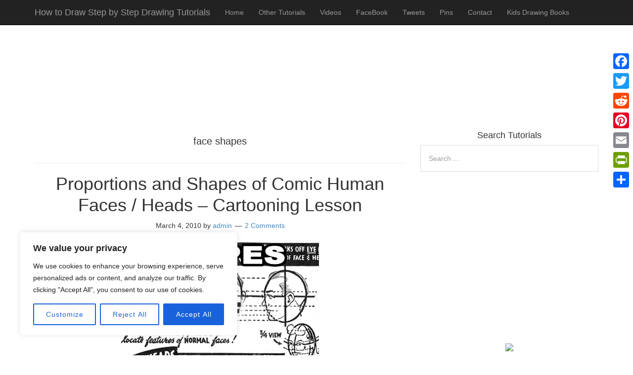

--- FILE ---
content_type: text/html; charset=UTF-8
request_url: https://www.drawinghowtodraw.com/stepbystepdrawinglessons/tag/face-shapes/
body_size: 24987
content:
<!DOCTYPE html>
<html lang="en-US">
<head>
<meta name="robots" content="index, follow" />

<meta charset="UTF-8">
<link rel="profile" href="https://gmpg.org/xfn/11">

<title>face shapes &#8211; How to Draw Step by Step Drawing  Tutorials</title>
<meta name='robots' content='max-image-preview:large' />
<meta name="viewport" content="width=device-width" />

<link rel='dns-prefetch' href='//static.addtoany.com' />
<link rel="alternate" type="application/rss+xml" title="How to Draw Step by Step Drawing  Tutorials &raquo; Feed" href="https://www.drawinghowtodraw.com/stepbystepdrawinglessons/feed/" />
<link rel="alternate" type="application/rss+xml" title="How to Draw Step by Step Drawing  Tutorials &raquo; Comments Feed" href="https://www.drawinghowtodraw.com/stepbystepdrawinglessons/comments/feed/" />
<link rel="alternate" type="application/rss+xml" title="How to Draw Step by Step Drawing  Tutorials &raquo; face shapes Tag Feed" href="https://www.drawinghowtodraw.com/stepbystepdrawinglessons/tag/face-shapes/feed/" />
<link rel="pingback" href="https://www.drawinghowtodraw.com/stepbystepdrawinglessons/xmlrpc.php" />
<script type="text/javascript">
/* <![CDATA[ */
window._wpemojiSettings = {"baseUrl":"https:\/\/s.w.org\/images\/core\/emoji\/15.0.3\/72x72\/","ext":".png","svgUrl":"https:\/\/s.w.org\/images\/core\/emoji\/15.0.3\/svg\/","svgExt":".svg","source":{"concatemoji":"https:\/\/www.drawinghowtodraw.com\/stepbystepdrawinglessons\/wp-includes\/js\/wp-emoji-release.min.js?ver=b124869690a259a69625914eb8d77cab"}};
/*! This file is auto-generated */
!function(i,n){var o,s,e;function c(e){try{var t={supportTests:e,timestamp:(new Date).valueOf()};sessionStorage.setItem(o,JSON.stringify(t))}catch(e){}}function p(e,t,n){e.clearRect(0,0,e.canvas.width,e.canvas.height),e.fillText(t,0,0);var t=new Uint32Array(e.getImageData(0,0,e.canvas.width,e.canvas.height).data),r=(e.clearRect(0,0,e.canvas.width,e.canvas.height),e.fillText(n,0,0),new Uint32Array(e.getImageData(0,0,e.canvas.width,e.canvas.height).data));return t.every(function(e,t){return e===r[t]})}function u(e,t,n){switch(t){case"flag":return n(e,"\ud83c\udff3\ufe0f\u200d\u26a7\ufe0f","\ud83c\udff3\ufe0f\u200b\u26a7\ufe0f")?!1:!n(e,"\ud83c\uddfa\ud83c\uddf3","\ud83c\uddfa\u200b\ud83c\uddf3")&&!n(e,"\ud83c\udff4\udb40\udc67\udb40\udc62\udb40\udc65\udb40\udc6e\udb40\udc67\udb40\udc7f","\ud83c\udff4\u200b\udb40\udc67\u200b\udb40\udc62\u200b\udb40\udc65\u200b\udb40\udc6e\u200b\udb40\udc67\u200b\udb40\udc7f");case"emoji":return!n(e,"\ud83d\udc26\u200d\u2b1b","\ud83d\udc26\u200b\u2b1b")}return!1}function f(e,t,n){var r="undefined"!=typeof WorkerGlobalScope&&self instanceof WorkerGlobalScope?new OffscreenCanvas(300,150):i.createElement("canvas"),a=r.getContext("2d",{willReadFrequently:!0}),o=(a.textBaseline="top",a.font="600 32px Arial",{});return e.forEach(function(e){o[e]=t(a,e,n)}),o}function t(e){var t=i.createElement("script");t.src=e,t.defer=!0,i.head.appendChild(t)}"undefined"!=typeof Promise&&(o="wpEmojiSettingsSupports",s=["flag","emoji"],n.supports={everything:!0,everythingExceptFlag:!0},e=new Promise(function(e){i.addEventListener("DOMContentLoaded",e,{once:!0})}),new Promise(function(t){var n=function(){try{var e=JSON.parse(sessionStorage.getItem(o));if("object"==typeof e&&"number"==typeof e.timestamp&&(new Date).valueOf()<e.timestamp+604800&&"object"==typeof e.supportTests)return e.supportTests}catch(e){}return null}();if(!n){if("undefined"!=typeof Worker&&"undefined"!=typeof OffscreenCanvas&&"undefined"!=typeof URL&&URL.createObjectURL&&"undefined"!=typeof Blob)try{var e="postMessage("+f.toString()+"("+[JSON.stringify(s),u.toString(),p.toString()].join(",")+"));",r=new Blob([e],{type:"text/javascript"}),a=new Worker(URL.createObjectURL(r),{name:"wpTestEmojiSupports"});return void(a.onmessage=function(e){c(n=e.data),a.terminate(),t(n)})}catch(e){}c(n=f(s,u,p))}t(n)}).then(function(e){for(var t in e)n.supports[t]=e[t],n.supports.everything=n.supports.everything&&n.supports[t],"flag"!==t&&(n.supports.everythingExceptFlag=n.supports.everythingExceptFlag&&n.supports[t]);n.supports.everythingExceptFlag=n.supports.everythingExceptFlag&&!n.supports.flag,n.DOMReady=!1,n.readyCallback=function(){n.DOMReady=!0}}).then(function(){return e}).then(function(){var e;n.supports.everything||(n.readyCallback(),(e=n.source||{}).concatemoji?t(e.concatemoji):e.wpemoji&&e.twemoji&&(t(e.twemoji),t(e.wpemoji)))}))}((window,document),window._wpemojiSettings);
/* ]]> */
</script>
<link rel='stylesheet' id='mobile-bootstrap-css' href='https://www.drawinghowtodraw.com/stepbystepdrawinglessons/wp-content/themes/mobile/css/bootstrap.min.css?ver=b124869690a259a69625914eb8d77cab' type='text/css' media='all' />
<style id='wp-emoji-styles-inline-css' type='text/css'>

	img.wp-smiley, img.emoji {
		display: inline !important;
		border: none !important;
		box-shadow: none !important;
		height: 1em !important;
		width: 1em !important;
		margin: 0 0.07em !important;
		vertical-align: -0.1em !important;
		background: none !important;
		padding: 0 !important;
	}
</style>
<link rel='stylesheet' id='wp-block-library-css' href='https://www.drawinghowtodraw.com/stepbystepdrawinglessons/wp-includes/css/dist/block-library/style.min.css?ver=b124869690a259a69625914eb8d77cab' type='text/css' media='all' />
<style id='classic-theme-styles-inline-css' type='text/css'>
/*! This file is auto-generated */
.wp-block-button__link{color:#fff;background-color:#32373c;border-radius:9999px;box-shadow:none;text-decoration:none;padding:calc(.667em + 2px) calc(1.333em + 2px);font-size:1.125em}.wp-block-file__button{background:#32373c;color:#fff;text-decoration:none}
</style>
<style id='global-styles-inline-css' type='text/css'>
:root{--wp--preset--aspect-ratio--square: 1;--wp--preset--aspect-ratio--4-3: 4/3;--wp--preset--aspect-ratio--3-4: 3/4;--wp--preset--aspect-ratio--3-2: 3/2;--wp--preset--aspect-ratio--2-3: 2/3;--wp--preset--aspect-ratio--16-9: 16/9;--wp--preset--aspect-ratio--9-16: 9/16;--wp--preset--color--black: #000000;--wp--preset--color--cyan-bluish-gray: #abb8c3;--wp--preset--color--white: #ffffff;--wp--preset--color--pale-pink: #f78da7;--wp--preset--color--vivid-red: #cf2e2e;--wp--preset--color--luminous-vivid-orange: #ff6900;--wp--preset--color--luminous-vivid-amber: #fcb900;--wp--preset--color--light-green-cyan: #7bdcb5;--wp--preset--color--vivid-green-cyan: #00d084;--wp--preset--color--pale-cyan-blue: #8ed1fc;--wp--preset--color--vivid-cyan-blue: #0693e3;--wp--preset--color--vivid-purple: #9b51e0;--wp--preset--gradient--vivid-cyan-blue-to-vivid-purple: linear-gradient(135deg,rgba(6,147,227,1) 0%,rgb(155,81,224) 100%);--wp--preset--gradient--light-green-cyan-to-vivid-green-cyan: linear-gradient(135deg,rgb(122,220,180) 0%,rgb(0,208,130) 100%);--wp--preset--gradient--luminous-vivid-amber-to-luminous-vivid-orange: linear-gradient(135deg,rgba(252,185,0,1) 0%,rgba(255,105,0,1) 100%);--wp--preset--gradient--luminous-vivid-orange-to-vivid-red: linear-gradient(135deg,rgba(255,105,0,1) 0%,rgb(207,46,46) 100%);--wp--preset--gradient--very-light-gray-to-cyan-bluish-gray: linear-gradient(135deg,rgb(238,238,238) 0%,rgb(169,184,195) 100%);--wp--preset--gradient--cool-to-warm-spectrum: linear-gradient(135deg,rgb(74,234,220) 0%,rgb(151,120,209) 20%,rgb(207,42,186) 40%,rgb(238,44,130) 60%,rgb(251,105,98) 80%,rgb(254,248,76) 100%);--wp--preset--gradient--blush-light-purple: linear-gradient(135deg,rgb(255,206,236) 0%,rgb(152,150,240) 100%);--wp--preset--gradient--blush-bordeaux: linear-gradient(135deg,rgb(254,205,165) 0%,rgb(254,45,45) 50%,rgb(107,0,62) 100%);--wp--preset--gradient--luminous-dusk: linear-gradient(135deg,rgb(255,203,112) 0%,rgb(199,81,192) 50%,rgb(65,88,208) 100%);--wp--preset--gradient--pale-ocean: linear-gradient(135deg,rgb(255,245,203) 0%,rgb(182,227,212) 50%,rgb(51,167,181) 100%);--wp--preset--gradient--electric-grass: linear-gradient(135deg,rgb(202,248,128) 0%,rgb(113,206,126) 100%);--wp--preset--gradient--midnight: linear-gradient(135deg,rgb(2,3,129) 0%,rgb(40,116,252) 100%);--wp--preset--font-size--small: 13px;--wp--preset--font-size--medium: 20px;--wp--preset--font-size--large: 36px;--wp--preset--font-size--x-large: 42px;--wp--preset--spacing--20: 0.44rem;--wp--preset--spacing--30: 0.67rem;--wp--preset--spacing--40: 1rem;--wp--preset--spacing--50: 1.5rem;--wp--preset--spacing--60: 2.25rem;--wp--preset--spacing--70: 3.38rem;--wp--preset--spacing--80: 5.06rem;--wp--preset--shadow--natural: 6px 6px 9px rgba(0, 0, 0, 0.2);--wp--preset--shadow--deep: 12px 12px 50px rgba(0, 0, 0, 0.4);--wp--preset--shadow--sharp: 6px 6px 0px rgba(0, 0, 0, 0.2);--wp--preset--shadow--outlined: 6px 6px 0px -3px rgba(255, 255, 255, 1), 6px 6px rgba(0, 0, 0, 1);--wp--preset--shadow--crisp: 6px 6px 0px rgba(0, 0, 0, 1);}:where(.is-layout-flex){gap: 0.5em;}:where(.is-layout-grid){gap: 0.5em;}body .is-layout-flex{display: flex;}.is-layout-flex{flex-wrap: wrap;align-items: center;}.is-layout-flex > :is(*, div){margin: 0;}body .is-layout-grid{display: grid;}.is-layout-grid > :is(*, div){margin: 0;}:where(.wp-block-columns.is-layout-flex){gap: 2em;}:where(.wp-block-columns.is-layout-grid){gap: 2em;}:where(.wp-block-post-template.is-layout-flex){gap: 1.25em;}:where(.wp-block-post-template.is-layout-grid){gap: 1.25em;}.has-black-color{color: var(--wp--preset--color--black) !important;}.has-cyan-bluish-gray-color{color: var(--wp--preset--color--cyan-bluish-gray) !important;}.has-white-color{color: var(--wp--preset--color--white) !important;}.has-pale-pink-color{color: var(--wp--preset--color--pale-pink) !important;}.has-vivid-red-color{color: var(--wp--preset--color--vivid-red) !important;}.has-luminous-vivid-orange-color{color: var(--wp--preset--color--luminous-vivid-orange) !important;}.has-luminous-vivid-amber-color{color: var(--wp--preset--color--luminous-vivid-amber) !important;}.has-light-green-cyan-color{color: var(--wp--preset--color--light-green-cyan) !important;}.has-vivid-green-cyan-color{color: var(--wp--preset--color--vivid-green-cyan) !important;}.has-pale-cyan-blue-color{color: var(--wp--preset--color--pale-cyan-blue) !important;}.has-vivid-cyan-blue-color{color: var(--wp--preset--color--vivid-cyan-blue) !important;}.has-vivid-purple-color{color: var(--wp--preset--color--vivid-purple) !important;}.has-black-background-color{background-color: var(--wp--preset--color--black) !important;}.has-cyan-bluish-gray-background-color{background-color: var(--wp--preset--color--cyan-bluish-gray) !important;}.has-white-background-color{background-color: var(--wp--preset--color--white) !important;}.has-pale-pink-background-color{background-color: var(--wp--preset--color--pale-pink) !important;}.has-vivid-red-background-color{background-color: var(--wp--preset--color--vivid-red) !important;}.has-luminous-vivid-orange-background-color{background-color: var(--wp--preset--color--luminous-vivid-orange) !important;}.has-luminous-vivid-amber-background-color{background-color: var(--wp--preset--color--luminous-vivid-amber) !important;}.has-light-green-cyan-background-color{background-color: var(--wp--preset--color--light-green-cyan) !important;}.has-vivid-green-cyan-background-color{background-color: var(--wp--preset--color--vivid-green-cyan) !important;}.has-pale-cyan-blue-background-color{background-color: var(--wp--preset--color--pale-cyan-blue) !important;}.has-vivid-cyan-blue-background-color{background-color: var(--wp--preset--color--vivid-cyan-blue) !important;}.has-vivid-purple-background-color{background-color: var(--wp--preset--color--vivid-purple) !important;}.has-black-border-color{border-color: var(--wp--preset--color--black) !important;}.has-cyan-bluish-gray-border-color{border-color: var(--wp--preset--color--cyan-bluish-gray) !important;}.has-white-border-color{border-color: var(--wp--preset--color--white) !important;}.has-pale-pink-border-color{border-color: var(--wp--preset--color--pale-pink) !important;}.has-vivid-red-border-color{border-color: var(--wp--preset--color--vivid-red) !important;}.has-luminous-vivid-orange-border-color{border-color: var(--wp--preset--color--luminous-vivid-orange) !important;}.has-luminous-vivid-amber-border-color{border-color: var(--wp--preset--color--luminous-vivid-amber) !important;}.has-light-green-cyan-border-color{border-color: var(--wp--preset--color--light-green-cyan) !important;}.has-vivid-green-cyan-border-color{border-color: var(--wp--preset--color--vivid-green-cyan) !important;}.has-pale-cyan-blue-border-color{border-color: var(--wp--preset--color--pale-cyan-blue) !important;}.has-vivid-cyan-blue-border-color{border-color: var(--wp--preset--color--vivid-cyan-blue) !important;}.has-vivid-purple-border-color{border-color: var(--wp--preset--color--vivid-purple) !important;}.has-vivid-cyan-blue-to-vivid-purple-gradient-background{background: var(--wp--preset--gradient--vivid-cyan-blue-to-vivid-purple) !important;}.has-light-green-cyan-to-vivid-green-cyan-gradient-background{background: var(--wp--preset--gradient--light-green-cyan-to-vivid-green-cyan) !important;}.has-luminous-vivid-amber-to-luminous-vivid-orange-gradient-background{background: var(--wp--preset--gradient--luminous-vivid-amber-to-luminous-vivid-orange) !important;}.has-luminous-vivid-orange-to-vivid-red-gradient-background{background: var(--wp--preset--gradient--luminous-vivid-orange-to-vivid-red) !important;}.has-very-light-gray-to-cyan-bluish-gray-gradient-background{background: var(--wp--preset--gradient--very-light-gray-to-cyan-bluish-gray) !important;}.has-cool-to-warm-spectrum-gradient-background{background: var(--wp--preset--gradient--cool-to-warm-spectrum) !important;}.has-blush-light-purple-gradient-background{background: var(--wp--preset--gradient--blush-light-purple) !important;}.has-blush-bordeaux-gradient-background{background: var(--wp--preset--gradient--blush-bordeaux) !important;}.has-luminous-dusk-gradient-background{background: var(--wp--preset--gradient--luminous-dusk) !important;}.has-pale-ocean-gradient-background{background: var(--wp--preset--gradient--pale-ocean) !important;}.has-electric-grass-gradient-background{background: var(--wp--preset--gradient--electric-grass) !important;}.has-midnight-gradient-background{background: var(--wp--preset--gradient--midnight) !important;}.has-small-font-size{font-size: var(--wp--preset--font-size--small) !important;}.has-medium-font-size{font-size: var(--wp--preset--font-size--medium) !important;}.has-large-font-size{font-size: var(--wp--preset--font-size--large) !important;}.has-x-large-font-size{font-size: var(--wp--preset--font-size--x-large) !important;}
:where(.wp-block-post-template.is-layout-flex){gap: 1.25em;}:where(.wp-block-post-template.is-layout-grid){gap: 1.25em;}
:where(.wp-block-columns.is-layout-flex){gap: 2em;}:where(.wp-block-columns.is-layout-grid){gap: 2em;}
:root :where(.wp-block-pullquote){font-size: 1.5em;line-height: 1.6;}
</style>
<link rel='stylesheet' id='wpa-css-css' href='https://www.drawinghowtodraw.com/stepbystepdrawinglessons/wp-content/plugins/honeypot/includes/css/wpa.css?ver=2.2.02' type='text/css' media='all' />
<link rel='stylesheet' id='slick-min-css' href='https://www.drawinghowtodraw.com/stepbystepdrawinglessons/wp-content/plugins/popular-posts-by-webline/admin/assets/css/slick.css?ver=1.1.0' type='text/css' media='all' />
<link rel='stylesheet' id='slick-theme-css' href='https://www.drawinghowtodraw.com/stepbystepdrawinglessons/wp-content/plugins/popular-posts-by-webline/admin/assets/css/slick-theme.css?ver=1.1.0' type='text/css' media='all' />
<link rel='stylesheet' id='popular-posts-style-css' href='https://www.drawinghowtodraw.com/stepbystepdrawinglessons/wp-content/plugins/popular-posts-by-webline/admin/assets/css/popular-posts-style.css?ver=1.1.0' type='text/css' media='all' />
<style id='popular-posts-style-inline-css' type='text/css'>
.wli_popular_posts-class h3, .wli_popular_posts-class h3 a {
        		font-weight:  !important;
    		}.wli_popular_posts-class h3, .wli_popular_posts-class h3 a {
        		font-style:  !important;
    		}.wli_popular_posts-class ul.wli_popular_posts-listing li .popular-posts-excerpt {
        		font-weight:  !important;
    		}.wli_popular_posts-class ul.wli_popular_posts-listing li .popular-posts-excerpt {
        		font-style:  !important;
    		}
</style>
<link rel='stylesheet' id='omega-style-css' href='https://www.drawinghowtodraw.com/stepbystepdrawinglessons/wp-content/themes/mobile/style.css?ver=b124869690a259a69625914eb8d77cab' type='text/css' media='all' />
<link rel='stylesheet' id='wpb_wmca_accordion_style-css' href='https://www.drawinghowtodraw.com/stepbystepdrawinglessons/wp-content/plugins/wpb-accordion-menu-or-category/assets/css/wpb_wmca_style.css?ver=1.0' type='text/css' media='all' />
<link rel='stylesheet' id='addtoany-css' href='https://www.drawinghowtodraw.com/stepbystepdrawinglessons/wp-content/plugins/add-to-any/addtoany.min.css?ver=1.16' type='text/css' media='all' />
<style id='addtoany-inline-css' type='text/css'>
@media screen and (max-width:980px){
.a2a_floating_style.a2a_vertical_style{display:none;}
}
</style>
<link rel='stylesheet' id='ecae-frontend-css' href='https://www.drawinghowtodraw.com/stepbystepdrawinglessons/wp-content/plugins/easy-custom-auto-excerpt/assets/style-frontend.css?ver=2.5.0' type='text/css' media='all' />
<link rel='stylesheet' id='ecae-buttonskin-none-css' href='https://www.drawinghowtodraw.com/stepbystepdrawinglessons/wp-content/plugins/easy-custom-auto-excerpt/buttons/ecae-buttonskin-none.css?ver=2.5.0' type='text/css' media='all' />
<script type="text/javascript" src="https://www.drawinghowtodraw.com/stepbystepdrawinglessons/wp-includes/js/jquery/jquery.min.js?ver=3.7.1" id="jquery-core-js"></script>
<script type="text/javascript" src="https://www.drawinghowtodraw.com/stepbystepdrawinglessons/wp-includes/js/jquery/jquery-migrate.min.js?ver=3.4.1" id="jquery-migrate-js"></script>
<script type="text/javascript" src="https://www.drawinghowtodraw.com/stepbystepdrawinglessons/wp-content/themes/mobile/js/bootstrap.min.js?ver=b124869690a259a69625914eb8d77cab" id="mobile-bootstrap-js"></script>
<script type="text/javascript" id="cookie-law-info-js-extra">
/* <![CDATA[ */
var _ckyConfig = {"_ipData":[],"_assetsURL":"https:\/\/www.drawinghowtodraw.com\/stepbystepdrawinglessons\/wp-content\/plugins\/cookie-law-info\/lite\/frontend\/images\/","_publicURL":"https:\/\/www.drawinghowtodraw.com\/stepbystepdrawinglessons","_expiry":"365","_categories":[{"name":"Necessary","slug":"necessary","isNecessary":true,"ccpaDoNotSell":true,"cookies":[],"active":true,"defaultConsent":{"gdpr":true,"ccpa":true}},{"name":"Functional","slug":"functional","isNecessary":false,"ccpaDoNotSell":true,"cookies":[],"active":true,"defaultConsent":{"gdpr":false,"ccpa":false}},{"name":"Analytics","slug":"analytics","isNecessary":false,"ccpaDoNotSell":true,"cookies":[],"active":true,"defaultConsent":{"gdpr":false,"ccpa":false}},{"name":"Performance","slug":"performance","isNecessary":false,"ccpaDoNotSell":true,"cookies":[],"active":true,"defaultConsent":{"gdpr":false,"ccpa":false}},{"name":"Advertisement","slug":"advertisement","isNecessary":false,"ccpaDoNotSell":true,"cookies":[],"active":true,"defaultConsent":{"gdpr":false,"ccpa":false}}],"_activeLaw":"gdpr","_rootDomain":"","_block":"1","_showBanner":"1","_bannerConfig":{"settings":{"type":"box","preferenceCenterType":"popup","position":"bottom-left","applicableLaw":"gdpr"},"behaviours":{"reloadBannerOnAccept":false,"loadAnalyticsByDefault":false,"animations":{"onLoad":"animate","onHide":"sticky"}},"config":{"revisitConsent":{"status":true,"tag":"revisit-consent","position":"bottom-left","meta":{"url":"#"},"styles":{"background-color":"#0056A7"},"elements":{"title":{"type":"text","tag":"revisit-consent-title","status":true,"styles":{"color":"#0056a7"}}}},"preferenceCenter":{"toggle":{"status":true,"tag":"detail-category-toggle","type":"toggle","states":{"active":{"styles":{"background-color":"#1863DC"}},"inactive":{"styles":{"background-color":"#D0D5D2"}}}}},"categoryPreview":{"status":false,"toggle":{"status":true,"tag":"detail-category-preview-toggle","type":"toggle","states":{"active":{"styles":{"background-color":"#1863DC"}},"inactive":{"styles":{"background-color":"#D0D5D2"}}}}},"videoPlaceholder":{"status":true,"styles":{"background-color":"#000000","border-color":"#000000","color":"#ffffff"}},"readMore":{"status":false,"tag":"readmore-button","type":"link","meta":{"noFollow":true,"newTab":true},"styles":{"color":"#1863DC","background-color":"transparent","border-color":"transparent"}},"auditTable":{"status":true},"optOption":{"status":true,"toggle":{"status":true,"tag":"optout-option-toggle","type":"toggle","states":{"active":{"styles":{"background-color":"#1863dc"}},"inactive":{"styles":{"background-color":"#FFFFFF"}}}}}}},"_version":"3.2.6","_logConsent":"1","_tags":[{"tag":"accept-button","styles":{"color":"#FFFFFF","background-color":"#1863DC","border-color":"#1863DC"}},{"tag":"reject-button","styles":{"color":"#1863DC","background-color":"transparent","border-color":"#1863DC"}},{"tag":"settings-button","styles":{"color":"#1863DC","background-color":"transparent","border-color":"#1863DC"}},{"tag":"readmore-button","styles":{"color":"#1863DC","background-color":"transparent","border-color":"transparent"}},{"tag":"donotsell-button","styles":{"color":"#1863DC","background-color":"transparent","border-color":"transparent"}},{"tag":"accept-button","styles":{"color":"#FFFFFF","background-color":"#1863DC","border-color":"#1863DC"}},{"tag":"revisit-consent","styles":{"background-color":"#0056A7"}}],"_shortCodes":[{"key":"cky_readmore","content":"<a href=\"#\" class=\"cky-policy\" aria-label=\"Cookie Policy\" target=\"_blank\" rel=\"noopener\" data-cky-tag=\"readmore-button\">Cookie Policy<\/a>","tag":"readmore-button","status":false,"attributes":{"rel":"nofollow","target":"_blank"}},{"key":"cky_show_desc","content":"<button class=\"cky-show-desc-btn\" data-cky-tag=\"show-desc-button\" aria-label=\"Show more\">Show more<\/button>","tag":"show-desc-button","status":true,"attributes":[]},{"key":"cky_hide_desc","content":"<button class=\"cky-show-desc-btn\" data-cky-tag=\"hide-desc-button\" aria-label=\"Show less\">Show less<\/button>","tag":"hide-desc-button","status":true,"attributes":[]},{"key":"cky_category_toggle_label","content":"[cky_{{status}}_category_label] [cky_preference_{{category_slug}}_title]","tag":"","status":true,"attributes":[]},{"key":"cky_enable_category_label","content":"Enable","tag":"","status":true,"attributes":[]},{"key":"cky_disable_category_label","content":"Disable","tag":"","status":true,"attributes":[]},{"key":"cky_video_placeholder","content":"<div class=\"video-placeholder-normal\" data-cky-tag=\"video-placeholder\" id=\"[UNIQUEID]\"><p class=\"video-placeholder-text-normal\" data-cky-tag=\"placeholder-title\">Please accept cookies to access this content<\/p><\/div>","tag":"","status":true,"attributes":[]},{"key":"cky_enable_optout_label","content":"Enable","tag":"","status":true,"attributes":[]},{"key":"cky_disable_optout_label","content":"Disable","tag":"","status":true,"attributes":[]},{"key":"cky_optout_toggle_label","content":"[cky_{{status}}_optout_label] [cky_optout_option_title]","tag":"","status":true,"attributes":[]},{"key":"cky_optout_option_title","content":"Do Not Sell or Share My Personal Information","tag":"","status":true,"attributes":[]},{"key":"cky_optout_close_label","content":"Close","tag":"","status":true,"attributes":[]}],"_rtl":"","_language":"en","_providersToBlock":[]};
var _ckyStyles = {"css":".cky-overlay{background: #000000; opacity: 0.4; position: fixed; top: 0; left: 0; width: 100%; height: 100%; z-index: 99999999;}.cky-hide{display: none;}.cky-btn-revisit-wrapper{display: flex; align-items: center; justify-content: center; background: #0056a7; width: 45px; height: 45px; border-radius: 50%; position: fixed; z-index: 999999; cursor: pointer;}.cky-revisit-bottom-left{bottom: 15px; left: 15px;}.cky-revisit-bottom-right{bottom: 15px; right: 15px;}.cky-btn-revisit-wrapper .cky-btn-revisit{display: flex; align-items: center; justify-content: center; background: none; border: none; cursor: pointer; position: relative; margin: 0; padding: 0;}.cky-btn-revisit-wrapper .cky-btn-revisit img{max-width: fit-content; margin: 0; height: 30px; width: 30px;}.cky-revisit-bottom-left:hover::before{content: attr(data-tooltip); position: absolute; background: #4e4b66; color: #ffffff; left: calc(100% + 7px); font-size: 12px; line-height: 16px; width: max-content; padding: 4px 8px; border-radius: 4px;}.cky-revisit-bottom-left:hover::after{position: absolute; content: \"\"; border: 5px solid transparent; left: calc(100% + 2px); border-left-width: 0; border-right-color: #4e4b66;}.cky-revisit-bottom-right:hover::before{content: attr(data-tooltip); position: absolute; background: #4e4b66; color: #ffffff; right: calc(100% + 7px); font-size: 12px; line-height: 16px; width: max-content; padding: 4px 8px; border-radius: 4px;}.cky-revisit-bottom-right:hover::after{position: absolute; content: \"\"; border: 5px solid transparent; right: calc(100% + 2px); border-right-width: 0; border-left-color: #4e4b66;}.cky-revisit-hide{display: none;}.cky-consent-container{position: fixed; width: 440px; box-sizing: border-box; z-index: 9999999; border-radius: 6px;}.cky-consent-container .cky-consent-bar{background: #ffffff; border: 1px solid; padding: 20px 26px; box-shadow: 0 -1px 10px 0 #acabab4d; border-radius: 6px;}.cky-box-bottom-left{bottom: 40px; left: 40px;}.cky-box-bottom-right{bottom: 40px; right: 40px;}.cky-box-top-left{top: 40px; left: 40px;}.cky-box-top-right{top: 40px; right: 40px;}.cky-custom-brand-logo-wrapper .cky-custom-brand-logo{width: 100px; height: auto; margin: 0 0 12px 0;}.cky-notice .cky-title{color: #212121; font-weight: 700; font-size: 18px; line-height: 24px; margin: 0 0 12px 0;}.cky-notice-des *,.cky-preference-content-wrapper *,.cky-accordion-header-des *,.cky-gpc-wrapper .cky-gpc-desc *{font-size: 14px;}.cky-notice-des{color: #212121; font-size: 14px; line-height: 24px; font-weight: 400;}.cky-notice-des img{height: 25px; width: 25px;}.cky-consent-bar .cky-notice-des p,.cky-gpc-wrapper .cky-gpc-desc p,.cky-preference-body-wrapper .cky-preference-content-wrapper p,.cky-accordion-header-wrapper .cky-accordion-header-des p,.cky-cookie-des-table li div:last-child p{color: inherit; margin-top: 0; overflow-wrap: break-word;}.cky-notice-des P:last-child,.cky-preference-content-wrapper p:last-child,.cky-cookie-des-table li div:last-child p:last-child,.cky-gpc-wrapper .cky-gpc-desc p:last-child{margin-bottom: 0;}.cky-notice-des a.cky-policy,.cky-notice-des button.cky-policy{font-size: 14px; color: #1863dc; white-space: nowrap; cursor: pointer; background: transparent; border: 1px solid; text-decoration: underline;}.cky-notice-des button.cky-policy{padding: 0;}.cky-notice-des a.cky-policy:focus-visible,.cky-notice-des button.cky-policy:focus-visible,.cky-preference-content-wrapper .cky-show-desc-btn:focus-visible,.cky-accordion-header .cky-accordion-btn:focus-visible,.cky-preference-header .cky-btn-close:focus-visible,.cky-switch input[type=\"checkbox\"]:focus-visible,.cky-footer-wrapper a:focus-visible,.cky-btn:focus-visible{outline: 2px solid #1863dc; outline-offset: 2px;}.cky-btn:focus:not(:focus-visible),.cky-accordion-header .cky-accordion-btn:focus:not(:focus-visible),.cky-preference-content-wrapper .cky-show-desc-btn:focus:not(:focus-visible),.cky-btn-revisit-wrapper .cky-btn-revisit:focus:not(:focus-visible),.cky-preference-header .cky-btn-close:focus:not(:focus-visible),.cky-consent-bar .cky-banner-btn-close:focus:not(:focus-visible){outline: 0;}button.cky-show-desc-btn:not(:hover):not(:active){color: #1863dc; background: transparent;}button.cky-accordion-btn:not(:hover):not(:active),button.cky-banner-btn-close:not(:hover):not(:active),button.cky-btn-revisit:not(:hover):not(:active),button.cky-btn-close:not(:hover):not(:active){background: transparent;}.cky-consent-bar button:hover,.cky-modal.cky-modal-open button:hover,.cky-consent-bar button:focus,.cky-modal.cky-modal-open button:focus{text-decoration: none;}.cky-notice-btn-wrapper{display: flex; justify-content: flex-start; align-items: center; flex-wrap: wrap; margin-top: 16px;}.cky-notice-btn-wrapper .cky-btn{text-shadow: none; box-shadow: none;}.cky-btn{flex: auto; max-width: 100%; font-size: 14px; font-family: inherit; line-height: 24px; padding: 8px; font-weight: 500; margin: 0 8px 0 0; border-radius: 2px; cursor: pointer; text-align: center; text-transform: none; min-height: 0;}.cky-btn:hover{opacity: 0.8;}.cky-btn-customize{color: #1863dc; background: transparent; border: 2px solid #1863dc;}.cky-btn-reject{color: #1863dc; background: transparent; border: 2px solid #1863dc;}.cky-btn-accept{background: #1863dc; color: #ffffff; border: 2px solid #1863dc;}.cky-btn:last-child{margin-right: 0;}@media (max-width: 576px){.cky-box-bottom-left{bottom: 0; left: 0;}.cky-box-bottom-right{bottom: 0; right: 0;}.cky-box-top-left{top: 0; left: 0;}.cky-box-top-right{top: 0; right: 0;}}@media (max-width: 440px){.cky-box-bottom-left, .cky-box-bottom-right, .cky-box-top-left, .cky-box-top-right{width: 100%; max-width: 100%;}.cky-consent-container .cky-consent-bar{padding: 20px 0;}.cky-custom-brand-logo-wrapper, .cky-notice .cky-title, .cky-notice-des, .cky-notice-btn-wrapper{padding: 0 24px;}.cky-notice-des{max-height: 40vh; overflow-y: scroll;}.cky-notice-btn-wrapper{flex-direction: column; margin-top: 0;}.cky-btn{width: 100%; margin: 10px 0 0 0;}.cky-notice-btn-wrapper .cky-btn-customize{order: 2;}.cky-notice-btn-wrapper .cky-btn-reject{order: 3;}.cky-notice-btn-wrapper .cky-btn-accept{order: 1; margin-top: 16px;}}@media (max-width: 352px){.cky-notice .cky-title{font-size: 16px;}.cky-notice-des *{font-size: 12px;}.cky-notice-des, .cky-btn{font-size: 12px;}}.cky-modal.cky-modal-open{display: flex; visibility: visible; -webkit-transform: translate(-50%, -50%); -moz-transform: translate(-50%, -50%); -ms-transform: translate(-50%, -50%); -o-transform: translate(-50%, -50%); transform: translate(-50%, -50%); top: 50%; left: 50%; transition: all 1s ease;}.cky-modal{box-shadow: 0 32px 68px rgba(0, 0, 0, 0.3); margin: 0 auto; position: fixed; max-width: 100%; background: #ffffff; top: 50%; box-sizing: border-box; border-radius: 6px; z-index: 999999999; color: #212121; -webkit-transform: translate(-50%, 100%); -moz-transform: translate(-50%, 100%); -ms-transform: translate(-50%, 100%); -o-transform: translate(-50%, 100%); transform: translate(-50%, 100%); visibility: hidden; transition: all 0s ease;}.cky-preference-center{max-height: 79vh; overflow: hidden; width: 845px; overflow: hidden; flex: 1 1 0; display: flex; flex-direction: column; border-radius: 6px;}.cky-preference-header{display: flex; align-items: center; justify-content: space-between; padding: 22px 24px; border-bottom: 1px solid;}.cky-preference-header .cky-preference-title{font-size: 18px; font-weight: 700; line-height: 24px;}.cky-preference-header .cky-btn-close{margin: 0; cursor: pointer; vertical-align: middle; padding: 0; background: none; border: none; width: auto; height: auto; min-height: 0; line-height: 0; text-shadow: none; box-shadow: none;}.cky-preference-header .cky-btn-close img{margin: 0; height: 10px; width: 10px;}.cky-preference-body-wrapper{padding: 0 24px; flex: 1; overflow: auto; box-sizing: border-box;}.cky-preference-content-wrapper,.cky-gpc-wrapper .cky-gpc-desc{font-size: 14px; line-height: 24px; font-weight: 400; padding: 12px 0;}.cky-preference-content-wrapper{border-bottom: 1px solid;}.cky-preference-content-wrapper img{height: 25px; width: 25px;}.cky-preference-content-wrapper .cky-show-desc-btn{font-size: 14px; font-family: inherit; color: #1863dc; text-decoration: none; line-height: 24px; padding: 0; margin: 0; white-space: nowrap; cursor: pointer; background: transparent; border-color: transparent; text-transform: none; min-height: 0; text-shadow: none; box-shadow: none;}.cky-accordion-wrapper{margin-bottom: 10px;}.cky-accordion{border-bottom: 1px solid;}.cky-accordion:last-child{border-bottom: none;}.cky-accordion .cky-accordion-item{display: flex; margin-top: 10px;}.cky-accordion .cky-accordion-body{display: none;}.cky-accordion.cky-accordion-active .cky-accordion-body{display: block; padding: 0 22px; margin-bottom: 16px;}.cky-accordion-header-wrapper{cursor: pointer; width: 100%;}.cky-accordion-item .cky-accordion-header{display: flex; justify-content: space-between; align-items: center;}.cky-accordion-header .cky-accordion-btn{font-size: 16px; font-family: inherit; color: #212121; line-height: 24px; background: none; border: none; font-weight: 700; padding: 0; margin: 0; cursor: pointer; text-transform: none; min-height: 0; text-shadow: none; box-shadow: none;}.cky-accordion-header .cky-always-active{color: #008000; font-weight: 600; line-height: 24px; font-size: 14px;}.cky-accordion-header-des{font-size: 14px; line-height: 24px; margin: 10px 0 16px 0;}.cky-accordion-chevron{margin-right: 22px; position: relative; cursor: pointer;}.cky-accordion-chevron-hide{display: none;}.cky-accordion .cky-accordion-chevron i::before{content: \"\"; position: absolute; border-right: 1.4px solid; border-bottom: 1.4px solid; border-color: inherit; height: 6px; width: 6px; -webkit-transform: rotate(-45deg); -moz-transform: rotate(-45deg); -ms-transform: rotate(-45deg); -o-transform: rotate(-45deg); transform: rotate(-45deg); transition: all 0.2s ease-in-out; top: 8px;}.cky-accordion.cky-accordion-active .cky-accordion-chevron i::before{-webkit-transform: rotate(45deg); -moz-transform: rotate(45deg); -ms-transform: rotate(45deg); -o-transform: rotate(45deg); transform: rotate(45deg);}.cky-audit-table{background: #f4f4f4; border-radius: 6px;}.cky-audit-table .cky-empty-cookies-text{color: inherit; font-size: 12px; line-height: 24px; margin: 0; padding: 10px;}.cky-audit-table .cky-cookie-des-table{font-size: 12px; line-height: 24px; font-weight: normal; padding: 15px 10px; border-bottom: 1px solid; border-bottom-color: inherit; margin: 0;}.cky-audit-table .cky-cookie-des-table:last-child{border-bottom: none;}.cky-audit-table .cky-cookie-des-table li{list-style-type: none; display: flex; padding: 3px 0;}.cky-audit-table .cky-cookie-des-table li:first-child{padding-top: 0;}.cky-cookie-des-table li div:first-child{width: 100px; font-weight: 600; word-break: break-word; word-wrap: break-word;}.cky-cookie-des-table li div:last-child{flex: 1; word-break: break-word; word-wrap: break-word; margin-left: 8px;}.cky-footer-shadow{display: block; width: 100%; height: 40px; background: linear-gradient(180deg, rgba(255, 255, 255, 0) 0%, #ffffff 100%); position: absolute; bottom: calc(100% - 1px);}.cky-footer-wrapper{position: relative;}.cky-prefrence-btn-wrapper{display: flex; flex-wrap: wrap; align-items: center; justify-content: center; padding: 22px 24px; border-top: 1px solid;}.cky-prefrence-btn-wrapper .cky-btn{flex: auto; max-width: 100%; text-shadow: none; box-shadow: none;}.cky-btn-preferences{color: #1863dc; background: transparent; border: 2px solid #1863dc;}.cky-preference-header,.cky-preference-body-wrapper,.cky-preference-content-wrapper,.cky-accordion-wrapper,.cky-accordion,.cky-accordion-wrapper,.cky-footer-wrapper,.cky-prefrence-btn-wrapper{border-color: inherit;}@media (max-width: 845px){.cky-modal{max-width: calc(100% - 16px);}}@media (max-width: 576px){.cky-modal{max-width: 100%;}.cky-preference-center{max-height: 100vh;}.cky-prefrence-btn-wrapper{flex-direction: column;}.cky-accordion.cky-accordion-active .cky-accordion-body{padding-right: 0;}.cky-prefrence-btn-wrapper .cky-btn{width: 100%; margin: 10px 0 0 0;}.cky-prefrence-btn-wrapper .cky-btn-reject{order: 3;}.cky-prefrence-btn-wrapper .cky-btn-accept{order: 1; margin-top: 0;}.cky-prefrence-btn-wrapper .cky-btn-preferences{order: 2;}}@media (max-width: 425px){.cky-accordion-chevron{margin-right: 15px;}.cky-notice-btn-wrapper{margin-top: 0;}.cky-accordion.cky-accordion-active .cky-accordion-body{padding: 0 15px;}}@media (max-width: 352px){.cky-preference-header .cky-preference-title{font-size: 16px;}.cky-preference-header{padding: 16px 24px;}.cky-preference-content-wrapper *, .cky-accordion-header-des *{font-size: 12px;}.cky-preference-content-wrapper, .cky-preference-content-wrapper .cky-show-more, .cky-accordion-header .cky-always-active, .cky-accordion-header-des, .cky-preference-content-wrapper .cky-show-desc-btn, .cky-notice-des a.cky-policy{font-size: 12px;}.cky-accordion-header .cky-accordion-btn{font-size: 14px;}}.cky-switch{display: flex;}.cky-switch input[type=\"checkbox\"]{position: relative; width: 44px; height: 24px; margin: 0; background: #d0d5d2; -webkit-appearance: none; border-radius: 50px; cursor: pointer; outline: 0; border: none; top: 0;}.cky-switch input[type=\"checkbox\"]:checked{background: #1863dc;}.cky-switch input[type=\"checkbox\"]:before{position: absolute; content: \"\"; height: 20px; width: 20px; left: 2px; bottom: 2px; border-radius: 50%; background-color: white; -webkit-transition: 0.4s; transition: 0.4s; margin: 0;}.cky-switch input[type=\"checkbox\"]:after{display: none;}.cky-switch input[type=\"checkbox\"]:checked:before{-webkit-transform: translateX(20px); -ms-transform: translateX(20px); transform: translateX(20px);}@media (max-width: 425px){.cky-switch input[type=\"checkbox\"]{width: 38px; height: 21px;}.cky-switch input[type=\"checkbox\"]:before{height: 17px; width: 17px;}.cky-switch input[type=\"checkbox\"]:checked:before{-webkit-transform: translateX(17px); -ms-transform: translateX(17px); transform: translateX(17px);}}.cky-consent-bar .cky-banner-btn-close{position: absolute; right: 9px; top: 5px; background: none; border: none; cursor: pointer; padding: 0; margin: 0; min-height: 0; line-height: 0; height: auto; width: auto; text-shadow: none; box-shadow: none;}.cky-consent-bar .cky-banner-btn-close img{height: 9px; width: 9px; margin: 0;}.cky-notice-group{font-size: 14px; line-height: 24px; font-weight: 400; color: #212121;}.cky-notice-btn-wrapper .cky-btn-do-not-sell{font-size: 14px; line-height: 24px; padding: 6px 0; margin: 0; font-weight: 500; background: none; border-radius: 2px; border: none; cursor: pointer; text-align: left; color: #1863dc; background: transparent; border-color: transparent; box-shadow: none; text-shadow: none;}.cky-consent-bar .cky-banner-btn-close:focus-visible,.cky-notice-btn-wrapper .cky-btn-do-not-sell:focus-visible,.cky-opt-out-btn-wrapper .cky-btn:focus-visible,.cky-opt-out-checkbox-wrapper input[type=\"checkbox\"].cky-opt-out-checkbox:focus-visible{outline: 2px solid #1863dc; outline-offset: 2px;}@media (max-width: 440px){.cky-consent-container{width: 100%;}}@media (max-width: 352px){.cky-notice-des a.cky-policy, .cky-notice-btn-wrapper .cky-btn-do-not-sell{font-size: 12px;}}.cky-opt-out-wrapper{padding: 12px 0;}.cky-opt-out-wrapper .cky-opt-out-checkbox-wrapper{display: flex; align-items: center;}.cky-opt-out-checkbox-wrapper .cky-opt-out-checkbox-label{font-size: 16px; font-weight: 700; line-height: 24px; margin: 0 0 0 12px; cursor: pointer;}.cky-opt-out-checkbox-wrapper input[type=\"checkbox\"].cky-opt-out-checkbox{background-color: #ffffff; border: 1px solid black; width: 20px; height: 18.5px; margin: 0; -webkit-appearance: none; position: relative; display: flex; align-items: center; justify-content: center; border-radius: 2px; cursor: pointer;}.cky-opt-out-checkbox-wrapper input[type=\"checkbox\"].cky-opt-out-checkbox:checked{background-color: #1863dc; border: none;}.cky-opt-out-checkbox-wrapper input[type=\"checkbox\"].cky-opt-out-checkbox:checked::after{left: 6px; bottom: 4px; width: 7px; height: 13px; border: solid #ffffff; border-width: 0 3px 3px 0; border-radius: 2px; -webkit-transform: rotate(45deg); -ms-transform: rotate(45deg); transform: rotate(45deg); content: \"\"; position: absolute; box-sizing: border-box;}.cky-opt-out-checkbox-wrapper.cky-disabled .cky-opt-out-checkbox-label,.cky-opt-out-checkbox-wrapper.cky-disabled input[type=\"checkbox\"].cky-opt-out-checkbox{cursor: no-drop;}.cky-gpc-wrapper{margin: 0 0 0 32px;}.cky-footer-wrapper .cky-opt-out-btn-wrapper{display: flex; flex-wrap: wrap; align-items: center; justify-content: center; padding: 22px 24px;}.cky-opt-out-btn-wrapper .cky-btn{flex: auto; max-width: 100%; text-shadow: none; box-shadow: none;}.cky-opt-out-btn-wrapper .cky-btn-cancel{border: 1px solid #dedfe0; background: transparent; color: #858585;}.cky-opt-out-btn-wrapper .cky-btn-confirm{background: #1863dc; color: #ffffff; border: 1px solid #1863dc;}@media (max-width: 352px){.cky-opt-out-checkbox-wrapper .cky-opt-out-checkbox-label{font-size: 14px;}.cky-gpc-wrapper .cky-gpc-desc, .cky-gpc-wrapper .cky-gpc-desc *{font-size: 12px;}.cky-opt-out-checkbox-wrapper input[type=\"checkbox\"].cky-opt-out-checkbox{width: 16px; height: 16px;}.cky-opt-out-checkbox-wrapper input[type=\"checkbox\"].cky-opt-out-checkbox:checked::after{left: 5px; bottom: 4px; width: 3px; height: 9px;}.cky-gpc-wrapper{margin: 0 0 0 28px;}}.video-placeholder-youtube{background-size: 100% 100%; background-position: center; background-repeat: no-repeat; background-color: #b2b0b059; position: relative; display: flex; align-items: center; justify-content: center; max-width: 100%;}.video-placeholder-text-youtube{text-align: center; align-items: center; padding: 10px 16px; background-color: #000000cc; color: #ffffff; border: 1px solid; border-radius: 2px; cursor: pointer;}.video-placeholder-normal{background-image: url(\"\/wp-content\/plugins\/cookie-law-info\/lite\/frontend\/images\/placeholder.svg\"); background-size: 80px; background-position: center; background-repeat: no-repeat; background-color: #b2b0b059; position: relative; display: flex; align-items: flex-end; justify-content: center; max-width: 100%;}.video-placeholder-text-normal{align-items: center; padding: 10px 16px; text-align: center; border: 1px solid; border-radius: 2px; cursor: pointer;}.cky-rtl{direction: rtl; text-align: right;}.cky-rtl .cky-banner-btn-close{left: 9px; right: auto;}.cky-rtl .cky-notice-btn-wrapper .cky-btn:last-child{margin-right: 8px;}.cky-rtl .cky-notice-btn-wrapper .cky-btn:first-child{margin-right: 0;}.cky-rtl .cky-notice-btn-wrapper{margin-left: 0; margin-right: 15px;}.cky-rtl .cky-prefrence-btn-wrapper .cky-btn{margin-right: 8px;}.cky-rtl .cky-prefrence-btn-wrapper .cky-btn:first-child{margin-right: 0;}.cky-rtl .cky-accordion .cky-accordion-chevron i::before{border: none; border-left: 1.4px solid; border-top: 1.4px solid; left: 12px;}.cky-rtl .cky-accordion.cky-accordion-active .cky-accordion-chevron i::before{-webkit-transform: rotate(-135deg); -moz-transform: rotate(-135deg); -ms-transform: rotate(-135deg); -o-transform: rotate(-135deg); transform: rotate(-135deg);}@media (max-width: 768px){.cky-rtl .cky-notice-btn-wrapper{margin-right: 0;}}@media (max-width: 576px){.cky-rtl .cky-notice-btn-wrapper .cky-btn:last-child{margin-right: 0;}.cky-rtl .cky-prefrence-btn-wrapper .cky-btn{margin-right: 0;}.cky-rtl .cky-accordion.cky-accordion-active .cky-accordion-body{padding: 0 22px 0 0;}}@media (max-width: 425px){.cky-rtl .cky-accordion.cky-accordion-active .cky-accordion-body{padding: 0 15px 0 0;}}.cky-rtl .cky-opt-out-btn-wrapper .cky-btn{margin-right: 12px;}.cky-rtl .cky-opt-out-btn-wrapper .cky-btn:first-child{margin-right: 0;}.cky-rtl .cky-opt-out-checkbox-wrapper .cky-opt-out-checkbox-label{margin: 0 12px 0 0;}"};
/* ]]> */
</script>
<script type="text/javascript" src="https://www.drawinghowtodraw.com/stepbystepdrawinglessons/wp-content/plugins/cookie-law-info/lite/frontend/js/script.min.js?ver=3.2.6" id="cookie-law-info-js"></script>
<script type="text/javascript" id="addtoany-core-js-before">
/* <![CDATA[ */
window.a2a_config=window.a2a_config||{};a2a_config.callbacks=[];a2a_config.overlays=[];a2a_config.templates={};
/* ]]> */
</script>
<script type="text/javascript" defer src="https://static.addtoany.com/menu/page.js" id="addtoany-core-js"></script>
<script type="text/javascript" defer src="https://www.drawinghowtodraw.com/stepbystepdrawinglessons/wp-content/plugins/add-to-any/addtoany.min.js?ver=1.1" id="addtoany-jquery-js"></script>
<link rel="https://api.w.org/" href="https://www.drawinghowtodraw.com/stepbystepdrawinglessons/wp-json/" /><link rel="alternate" title="JSON" type="application/json" href="https://www.drawinghowtodraw.com/stepbystepdrawinglessons/wp-json/wp/v2/tags/1192" /><link rel="EditURI" type="application/rsd+xml" title="RSD" href="https://www.drawinghowtodraw.com/stepbystepdrawinglessons/xmlrpc.php?rsd" />
<style id="cky-style-inline">[data-cky-tag]{visibility:hidden;}</style><link type="text/css" rel="stylesheet" href="https://www.drawinghowtodraw.com/stepbystepdrawinglessons/wp-content/plugins/visual-recent-posts/vrp_styles.css" />
<style data-context="foundation-flickity-css">/*! Flickity v2.0.2
http://flickity.metafizzy.co
---------------------------------------------- */.flickity-enabled{position:relative}.flickity-enabled:focus{outline:0}.flickity-viewport{overflow:hidden;position:relative;height:100%}.flickity-slider{position:absolute;width:100%;height:100%}.flickity-enabled.is-draggable{-webkit-tap-highlight-color:transparent;tap-highlight-color:transparent;-webkit-user-select:none;-moz-user-select:none;-ms-user-select:none;user-select:none}.flickity-enabled.is-draggable .flickity-viewport{cursor:move;cursor:-webkit-grab;cursor:grab}.flickity-enabled.is-draggable .flickity-viewport.is-pointer-down{cursor:-webkit-grabbing;cursor:grabbing}.flickity-prev-next-button{position:absolute;top:50%;width:44px;height:44px;border:none;border-radius:50%;background:#fff;background:hsla(0,0%,100%,.75);cursor:pointer;-webkit-transform:translateY(-50%);transform:translateY(-50%)}.flickity-prev-next-button:hover{background:#fff}.flickity-prev-next-button:focus{outline:0;box-shadow:0 0 0 5px #09f}.flickity-prev-next-button:active{opacity:.6}.flickity-prev-next-button.previous{left:10px}.flickity-prev-next-button.next{right:10px}.flickity-rtl .flickity-prev-next-button.previous{left:auto;right:10px}.flickity-rtl .flickity-prev-next-button.next{right:auto;left:10px}.flickity-prev-next-button:disabled{opacity:.3;cursor:auto}.flickity-prev-next-button svg{position:absolute;left:20%;top:20%;width:60%;height:60%}.flickity-prev-next-button .arrow{fill:#333}.flickity-page-dots{position:absolute;width:100%;bottom:-25px;padding:0;margin:0;list-style:none;text-align:center;line-height:1}.flickity-rtl .flickity-page-dots{direction:rtl}.flickity-page-dots .dot{display:inline-block;width:10px;height:10px;margin:0 8px;background:#333;border-radius:50%;opacity:.25;cursor:pointer}.flickity-page-dots .dot.is-selected{opacity:1}</style><style data-context="foundation-slideout-css">.slideout-menu{position:fixed;left:0;top:0;bottom:0;right:auto;z-index:0;width:256px;overflow-y:auto;-webkit-overflow-scrolling:touch;display:none}.slideout-menu.pushit-right{left:auto;right:0}.slideout-panel{position:relative;z-index:1;will-change:transform}.slideout-open,.slideout-open .slideout-panel,.slideout-open body{overflow:hidden}.slideout-open .slideout-menu{display:block}.pushit{display:none}</style>	<!--[if lt IE 9]>
	<script src="https://www.drawinghowtodraw.com/stepbystepdrawinglessons/wp-content/themes/omega/js/html5.js" type="text/javascript"></script>
	<![endif]-->

<style type="text/css" id="custom-css"></style>
<link rel="icon" href="https://www.drawinghowtodraw.com/stepbystepdrawinglessons/wp-content/uploads/2015/09/logo-150x150.png" sizes="32x32" />
<link rel="icon" href="https://www.drawinghowtodraw.com/stepbystepdrawinglessons/wp-content/uploads/2015/09/logo.png" sizes="192x192" />
<link rel="apple-touch-icon" href="https://www.drawinghowtodraw.com/stepbystepdrawinglessons/wp-content/uploads/2015/09/logo.png" />
<meta name="msapplication-TileImage" content="https://www.drawinghowtodraw.com/stepbystepdrawinglessons/wp-content/uploads/2015/09/logo.png" />
<style>.ios7.web-app-mode.has-fixed header{ background-color: rgba(45,53,63,.88);}</style>



</head>
<body class="wordpress ltr child-theme y2026 m01 d19 h11 monday logged-out plural archive taxonomy taxonomy-post_tag taxonomy-post_tag-face-shapes group-blog" dir="ltr" itemscope="itemscope" itemtype="http://schema.org/WebPage">
<div class="site-container">


















</head>



<body class="wordpress ltr child-theme y2026 m01 d19 h11 monday logged-out plural archive taxonomy taxonomy-post_tag taxonomy-post_tag-face-shapes group-blog">



<center> 




<br><br><br><br>


<!-- BEGIN Adsense Code April 06 2017 -->







<script async src="//pagead2.googlesyndication.com/pagead/js/adsbygoogle.js"></script>
<!-- 728x90, created 4/4/11 -->
<ins class="adsbygoogle"
     style="display:inline-block;width:728px;height:90px"
     data-ad-client="ca-pub-2449380510898115"
     data-ad-slot="5513090257"></ins>
<script>
(adsbygoogle = window.adsbygoogle || []).push({});
</script>






<!-- END Adsense Code April 06 2017 -->
	<header id="header" class="site-header" role="banner" itemscope="itemscope" itemtype="http://schema.org/WPHeader"><div class="container"><div class="row"><nav class="navbar navbar-inverse navbar-fixed-top" role="navigation">
  <div class="container">
    <!-- Brand and toggle get grouped for better mobile display -->
    <div class="navbar-header">
      <button type="button" class="navbar-toggle" data-toggle="collapse" data-target=".navbar-ex1-collapse">
        <span class="sr-only">Toggle navigation</span>
        <span class="icon-bar"></span>
        <span class="icon-bar"></span>
        <span class="icon-bar"></span>
      </button>
      <a class="navbar-brand" href="https://www.drawinghowtodraw.com/stepbystepdrawinglessons"  title="How to Draw Step by Step Drawing  Tutorials"><span>How to Draw Step by Step Drawing  Tutorials</span></a>    </div>

    <!-- Collect the nav links, forms, and other content for toggling -->
    <div class="collapse navbar-collapse navbar-ex1-collapse">
      <div class="collapse navbar-collapse navbar-ex1-collapse"><ul id="menu-newmenu" class="nav navbar-nav"><li id="menu-item-26470" class="menu-item menu-item-type-custom menu-item-object-custom menu-item-home first menu-item-26470"><a title="Home" href="https://www.drawinghowtodraw.com/stepbystepdrawinglessons/">Home</a></li>
<li id="menu-item-26471" class="menu-item menu-item-type-custom menu-item-object-custom menu-item-26471"><a title="Other Tutorials" href="http://www.drawinghowtodraw.com/directoryhome.html">Other Tutorials</a></li>
<li id="menu-item-26472" class="menu-item menu-item-type-custom menu-item-object-custom menu-item-26472"><a title="Videos" href="http://www.youtube.com/user/drawinghowtodraw">Videos</a></li>
<li id="menu-item-27544" class="menu-item menu-item-type-custom menu-item-object-custom menu-item-27544"><a title="FaceBook" href="https://www.facebook.com/kidsdrawingtutorials/">FaceBook</a></li>
<li id="menu-item-26473" class="menu-item menu-item-type-custom menu-item-object-custom menu-item-26473"><a title="Tweets" href="http://twitter.com/drawinghowto">Tweets</a></li>
<li id="menu-item-26474" class="menu-item menu-item-type-custom menu-item-object-custom menu-item-26474"><a title="Pins" href="http://www.pinterest.com/deezin/">Pins</a></li>
<li id="menu-item-26479" class="menu-item menu-item-type-post_type menu-item-object-page menu-item-26479"><a title="Contact" href="https://www.drawinghowtodraw.com/stepbystepdrawinglessons/contact-us/">Contact</a></li>
<li id="menu-item-30066" class="menu-item menu-item-type-post_type menu-item-object-page last menu-item-30066"><a title="Kids Drawing Books" href="https://www.drawinghowtodraw.com/stepbystepdrawinglessons/kids-drawing-books/">Kids Drawing Books</a></li>
</ul></div>    </div><!-- /.navbar-collapse -->
  </div><!-- /.container -->
</nav>
</div><!-- .row --></div><!-- .container --></header><!-- .site-header -->	<div class="site-inner">
		<div class="container"><div class="row">	<main  class="content col-xs-12 col-sm-8" id="content" role="main" itemprop="mainEntityOfPage" itemscope="itemscope" itemtype="http://schema.org/Blog">
		
		<header class="page-header">
			<h1 class="archive-title">
				face shapes			</h1>
					</header><!-- .page-header -->

			<article id="post-5321" class="entry post publish author-admin has-excerpt post-5321 format-standard has-post-thumbnail category-drawing-cartoons category-cartooning-drawing-comics category-drawing-cartoon-characters category-drawing-people category-drawing-peoples-faces post_tag-cartoon-faces post_tag-cartoon-heads post_tag-cartooning post_tag-comic-faces post_tag-comic-heads post_tag-drawing-cartoon-faces post_tag-drawing-cartoon-heads post_tag-drawing-comics post_tag-drawing-for-kids post_tag-face-shapes post_tag-head-shapes post_tag-how-to-draw-cartoon-heads post_tag-how-to-draw-comic-heads post_tag-proportions-of-the-face post_tag-proportions-of-the-head post_tag-types-of-head-shapes" itemscope="itemscope" itemtype="http://schema.org/BlogPosting" itemprop="blogPost"><div class="entry-wrap">
			<header class="entry-header">	<h2 class="entry-title" itemprop="headline"><a href="https://www.drawinghowtodraw.com/stepbystepdrawinglessons/2010/03/proportions-and-shapes-of-comic-human-faces-heads-cartooning-lesson/" rel="bookmark">Proportions and Shapes of Comic Human Faces / Heads &#8211; Cartooning Lesson</a></h2>
<div class="entry-meta">
	<time class="entry-time" datetime="2010-03-04T22:51:07-05:00" itemprop="datePublished" title="Thursday, March 4, 2010, 10:51 pm">March 4, 2010</time>
	<span class="entry-author" itemprop="author" itemscope="itemscope" itemtype="http://schema.org/Person">by <a href="https://www.drawinghowtodraw.com/stepbystepdrawinglessons/author/admin/" title="Posts by admin" rel="author" class="url fn n" itemprop="url"><span itemprop="name">admin</span></a></span>	
	<span class="entry-comments-link"><a href="https://www.drawinghowtodraw.com/stepbystepdrawinglessons/2010/03/proportions-and-shapes-of-comic-human-faces-heads-cartooning-lesson/#comments">2 Comments</a></span>	</div><!-- .entry-meta --></header><!-- .entry-header -->		
	<div class="entry-summary" itemprop="description">
<a href="https://www.drawinghowtodraw.com/stepbystepdrawinglessons/2010/03/proportions-and-shapes-of-comic-human-faces-heads-cartooning-lesson/" title="Proportions and Shapes of Comic Human Faces / Heads &#8211; Cartooning Lesson"><img width="400" height="400" src="https://www.drawinghowtodraw.com/stepbystepdrawinglessons/wp-content/uploads/2010/03/proportions-of-cartoon-faces.png" class=" wp-post-image" alt="" decoding="async" fetchpriority="high" srcset="https://www.drawinghowtodraw.com/stepbystepdrawinglessons/wp-content/uploads/2010/03/proportions-of-cartoon-faces.png 400w, https://www.drawinghowtodraw.com/stepbystepdrawinglessons/wp-content/uploads/2010/03/proportions-of-cartoon-faces-150x150.png 150w, https://www.drawinghowtodraw.com/stepbystepdrawinglessons/wp-content/uploads/2010/03/proportions-of-cartoon-faces-300x300.png 300w" sizes="(max-width: 400px) 100vw, 400px" itemprop="image" /></a><!-- Begin :: Generated by Easy Custom Auto Excerpt --><div class="ecae" style=""><p>People come in all different shapes and sizes....and this goes for people's faces and heads as well. Today we will be covering the different proportions of a 'normal' human head / face....such as the distance between the eyes, nose, mouth, chin, ears, eye brows, hair, etc. Then we will cover the different shapes of comic / cartoon heads and how distorting the proportions and distance between facial features, you can draw humorous faces and even just different shaped faces.</p></div><!-- End :: Generated by Easy Custom Auto Excerpt -->	
	</div>
<footer class="entry-footer"><div class="entry-meta">
	<span class="entry-terms category" itemprop="articleSection">Posted in: <a href="https://www.drawinghowtodraw.com/stepbystepdrawinglessons/category/drawing-cartoons/" rel="tag">Cartoon Characters You Know</a>, <a href="https://www.drawinghowtodraw.com/stepbystepdrawinglessons/category/cartooning-drawing-comics/" rel="tag">Cartooning &amp; Drawing Comics</a>, <a href="https://www.drawinghowtodraw.com/stepbystepdrawinglessons/category/cartooning-drawing-comics/drawing-cartoon-characters/" rel="tag">Drawing Cartoon Characters</a>, <a href="https://www.drawinghowtodraw.com/stepbystepdrawinglessons/category/illustration-realistic-style/drawing-people/" rel="tag">Drawing People</a>, <a href="https://www.drawinghowtodraw.com/stepbystepdrawinglessons/category/illustration-realistic-style/drawing-peoples-faces/" rel="tag">Drawing People's Faces</a></span>	<span class="entry-terms post_tag" itemprop="keywords">Tagged: <a href="https://www.drawinghowtodraw.com/stepbystepdrawinglessons/tag/cartoon-faces/" rel="tag">cartoon faces</a>, <a href="https://www.drawinghowtodraw.com/stepbystepdrawinglessons/tag/cartoon-heads/" rel="tag">cartoon heads</a>, <a href="https://www.drawinghowtodraw.com/stepbystepdrawinglessons/tag/cartooning/" rel="tag">cartooning</a>, <a href="https://www.drawinghowtodraw.com/stepbystepdrawinglessons/tag/comic-faces/" rel="tag">comic faces</a>, <a href="https://www.drawinghowtodraw.com/stepbystepdrawinglessons/tag/comic-heads/" rel="tag">comic heads</a>, <a href="https://www.drawinghowtodraw.com/stepbystepdrawinglessons/tag/drawing-cartoon-faces/" rel="tag">drawing cartoon faces</a>, <a href="https://www.drawinghowtodraw.com/stepbystepdrawinglessons/tag/drawing-cartoon-heads/" rel="tag">drawing cartoon heads</a>, <a href="https://www.drawinghowtodraw.com/stepbystepdrawinglessons/tag/drawing-comics/" rel="tag">drawing comics</a>, <a href="https://www.drawinghowtodraw.com/stepbystepdrawinglessons/tag/drawing-for-kids/" rel="tag">drawing for kids</a>, <a href="https://www.drawinghowtodraw.com/stepbystepdrawinglessons/tag/face-shapes/" rel="tag">face shapes</a>, <a href="https://www.drawinghowtodraw.com/stepbystepdrawinglessons/tag/head-shapes/" rel="tag">head shapes</a>, <a href="https://www.drawinghowtodraw.com/stepbystepdrawinglessons/tag/how-to-draw-cartoon-heads/" rel="tag">how to draw cartoon heads</a>, <a href="https://www.drawinghowtodraw.com/stepbystepdrawinglessons/tag/how-to-draw-comic-heads/" rel="tag">how to draw comic heads</a>, <a href="https://www.drawinghowtodraw.com/stepbystepdrawinglessons/tag/proportions-of-the-face/" rel="tag">proportions of the face</a>, <a href="https://www.drawinghowtodraw.com/stepbystepdrawinglessons/tag/proportions-of-the-head/" rel="tag">proportions of the head</a>, <a href="https://www.drawinghowtodraw.com/stepbystepdrawinglessons/tag/types-of-head-shapes/" rel="tag">types of head shapes</a></span>		
</div></footer>		</div></article>				
			<article id="post-3987" class="entry post publish author-admin has-excerpt post-3987 format-standard has-post-thumbnail category-drawing-cartoons category-cartooning-drawing-comics category-drawing-cartoon-characters category-drawing-peoples-faces post_tag-cartoon-heads post_tag-cartooning post_tag-comic-faces post_tag-comic-heads post_tag-comic-shaped-heads post_tag-draw-comic-faces post_tag-draw-comic-heads post_tag-drawing-cartoon-characters post_tag-drawing-comic-characters post_tag-drawing-comic-faces post_tag-drawing-comic-heads post_tag-drawing-comics post_tag-drawing-lessons post_tag-drawing-tutorials post_tag-face-shapes post_tag-head-shapes post_tag-heart-shaped-faces post_tag-how-to-draw post_tag-how-to-draw-comic-faces post_tag-how-to-draw-comic-heads post_tag-long-faces post_tag-pear-shaped-faces post_tag-round-faces post_tag-wide-faces" itemscope="itemscope" itemtype="http://schema.org/BlogPosting" itemprop="blogPost"><div class="entry-wrap">
			<header class="entry-header">	<h2 class="entry-title" itemprop="headline"><a href="https://www.drawinghowtodraw.com/stepbystepdrawinglessons/2010/02/how-to-draw-cartoon-faces-and-heads-with-different-shaped-heads/" rel="bookmark">How to Draw Cartoon Faces and Heads with Different Shaped Heads</a></h2>
<div class="entry-meta">
	<time class="entry-time" datetime="2010-02-10T23:10:06-05:00" itemprop="datePublished" title="Wednesday, February 10, 2010, 11:10 pm">February 10, 2010</time>
	<span class="entry-author" itemprop="author" itemscope="itemscope" itemtype="http://schema.org/Person">by <a href="https://www.drawinghowtodraw.com/stepbystepdrawinglessons/author/admin/" title="Posts by admin" rel="author" class="url fn n" itemprop="url"><span itemprop="name">admin</span></a></span>	
	<span class="entry-comments-link"><a href="https://www.drawinghowtodraw.com/stepbystepdrawinglessons/2010/02/how-to-draw-cartoon-faces-and-heads-with-different-shaped-heads/#comments">1 Comment</a></span>	</div><!-- .entry-meta --></header><!-- .entry-header -->		
	<div class="entry-summary" itemprop="description">
<a href="https://www.drawinghowtodraw.com/stepbystepdrawinglessons/2010/02/how-to-draw-cartoon-faces-and-heads-with-different-shaped-heads/" title="How to Draw Cartoon Faces and Heads with Different Shaped Heads"><img width="400" height="400" src="https://www.drawinghowtodraw.com/stepbystepdrawinglessons/wp-content/uploads/2010/02/drawing-cartoon-facial-shapes.png" class=" wp-post-image" alt="" decoding="async" srcset="https://www.drawinghowtodraw.com/stepbystepdrawinglessons/wp-content/uploads/2010/02/drawing-cartoon-facial-shapes.png 400w, https://www.drawinghowtodraw.com/stepbystepdrawinglessons/wp-content/uploads/2010/02/drawing-cartoon-facial-shapes-150x150.png 150w, https://www.drawinghowtodraw.com/stepbystepdrawinglessons/wp-content/uploads/2010/02/drawing-cartoon-facial-shapes-300x300.png 300w" sizes="(max-width: 400px) 100vw, 400px" itemprop="image" /></a><!-- Begin :: Generated by Easy Custom Auto Excerpt --><div class="ecae" style=""><p>Five forms that can be used as a basis for a variety of heads are the round head, heart-shaped head, long head, wide head, and the pear shaped head. By shifting the 'eye-line' up or down, the same type of face can be made to look entirely different. Find out how to draw the different shapes of head by looking at the comic cartoon faces and heads with different shaped heads tutorial below</p></div><!-- End :: Generated by Easy Custom Auto Excerpt -->	
	</div>
<footer class="entry-footer"><div class="entry-meta">
	<span class="entry-terms category" itemprop="articleSection">Posted in: <a href="https://www.drawinghowtodraw.com/stepbystepdrawinglessons/category/drawing-cartoons/" rel="tag">Cartoon Characters You Know</a>, <a href="https://www.drawinghowtodraw.com/stepbystepdrawinglessons/category/cartooning-drawing-comics/" rel="tag">Cartooning &amp; Drawing Comics</a>, <a href="https://www.drawinghowtodraw.com/stepbystepdrawinglessons/category/cartooning-drawing-comics/drawing-cartoon-characters/" rel="tag">Drawing Cartoon Characters</a>, <a href="https://www.drawinghowtodraw.com/stepbystepdrawinglessons/category/illustration-realistic-style/drawing-peoples-faces/" rel="tag">Drawing People's Faces</a></span>	<span class="entry-terms post_tag" itemprop="keywords">Tagged: <a href="https://www.drawinghowtodraw.com/stepbystepdrawinglessons/tag/cartoon-heads/" rel="tag">cartoon heads</a>, <a href="https://www.drawinghowtodraw.com/stepbystepdrawinglessons/tag/cartooning/" rel="tag">cartooning</a>, <a href="https://www.drawinghowtodraw.com/stepbystepdrawinglessons/tag/comic-faces/" rel="tag">comic faces</a>, <a href="https://www.drawinghowtodraw.com/stepbystepdrawinglessons/tag/comic-heads/" rel="tag">comic heads</a>, <a href="https://www.drawinghowtodraw.com/stepbystepdrawinglessons/tag/comic-shaped-heads/" rel="tag">comic shaped heads</a>, <a href="https://www.drawinghowtodraw.com/stepbystepdrawinglessons/tag/draw-comic-faces/" rel="tag">draw comic faces</a>, <a href="https://www.drawinghowtodraw.com/stepbystepdrawinglessons/tag/draw-comic-heads/" rel="tag">draw comic heads</a>, <a href="https://www.drawinghowtodraw.com/stepbystepdrawinglessons/tag/drawing-cartoon-characters/" rel="tag">Drawing Cartoon Characters</a>, <a href="https://www.drawinghowtodraw.com/stepbystepdrawinglessons/tag/drawing-comic-characters/" rel="tag">drawing comic characters</a>, <a href="https://www.drawinghowtodraw.com/stepbystepdrawinglessons/tag/drawing-comic-faces/" rel="tag">drawing comic faces</a>, <a href="https://www.drawinghowtodraw.com/stepbystepdrawinglessons/tag/drawing-comic-heads/" rel="tag">drawing comic heads</a>, <a href="https://www.drawinghowtodraw.com/stepbystepdrawinglessons/tag/drawing-comics/" rel="tag">drawing comics</a>, <a href="https://www.drawinghowtodraw.com/stepbystepdrawinglessons/tag/drawing-lessons/" rel="tag">drawing lessons</a>, <a href="https://www.drawinghowtodraw.com/stepbystepdrawinglessons/tag/drawing-tutorials/" rel="tag">drawing tutorials</a>, <a href="https://www.drawinghowtodraw.com/stepbystepdrawinglessons/tag/face-shapes/" rel="tag">face shapes</a>, <a href="https://www.drawinghowtodraw.com/stepbystepdrawinglessons/tag/head-shapes/" rel="tag">head shapes</a>, <a href="https://www.drawinghowtodraw.com/stepbystepdrawinglessons/tag/heart-shaped-faces/" rel="tag">heart-shaped faces</a>, <a href="https://www.drawinghowtodraw.com/stepbystepdrawinglessons/tag/how-to-draw/" rel="tag">how to draw</a>, <a href="https://www.drawinghowtodraw.com/stepbystepdrawinglessons/tag/how-to-draw-comic-faces/" rel="tag">how to draw comic faces</a>, <a href="https://www.drawinghowtodraw.com/stepbystepdrawinglessons/tag/how-to-draw-comic-heads/" rel="tag">how to draw comic heads</a>, <a href="https://www.drawinghowtodraw.com/stepbystepdrawinglessons/tag/long-faces/" rel="tag">long faces</a>, <a href="https://www.drawinghowtodraw.com/stepbystepdrawinglessons/tag/pear-shaped-faces/" rel="tag">pear shaped faces</a>, <a href="https://www.drawinghowtodraw.com/stepbystepdrawinglessons/tag/round-faces/" rel="tag">round faces</a>, <a href="https://www.drawinghowtodraw.com/stepbystepdrawinglessons/tag/wide-faces/" rel="tag">wide faces</a></span>		
</div></footer>		</div></article>				
		
	</main><!-- .content -->
			
	<aside id="sidebar" class="sidebar col-xs-12 col-sm-4" role="complementary" itemscope itemtype="http://schema.org/WPSideBar">	
				<section id="search-4" class="widget widget-1 even widget-first widget_search"><div class="widget-wrap"><h4 class="widget-title">Search Tutorials</h4><form role="search" method="get" class="search-form" action="https://www.drawinghowtodraw.com/stepbystepdrawinglessons/">	
	<input type="search" class="search-field" placeholder="Search ..." value="" name="s" title="Search for:">	<input type="submit" class="search-submit" value="Search">
</form></div></section><section id="text-10" class="widget widget-2 odd widget_text"><div class="widget-wrap">			<div class="textwidget"><script async src="//pagead2.googlesyndication.com/pagead/js/adsbygoogle.js"></script>
<!-- 336x280, created 2/1/09 -->
<ins class="adsbygoogle"
     style="display:inline-block;width:336px;height:280px"
     data-ad-client="ca-pub-2449380510898115"
     data-ad-slot="5970059471"></ins>
<script>
(adsbygoogle = window.adsbygoogle || []).push({});
</script></div>
		</div></section><section id="text-6" class="widget widget-3 even widget_text"><div class="widget-wrap">			<div class="textwidget"><p><img src="https://www.drawinghowtodraw.com/images/categoriesheader.png" width="293" height=53" /></p>
		<div id="wpb_wcma_menu_909" class="wpb_category_n_menu_accordion">
			<ul>
					<li class="cat-item cat-item-10590"><a href="https://www.drawinghowtodraw.com/stepbystepdrawinglessons/category/4th-of-july-patriotic-holidays/" >4th of July &amp; Patriotic Holidays</a>
</li>
	<li class="cat-item cat-item-8 cat-item-have-child"><a href="https://www.drawinghowtodraw.com/stepbystepdrawinglessons/category/drawing-cartoons/" >Cartoon Characters You Know</a>
<ul class='children'>
	<li class="cat-item cat-item-4919"><a href="https://www.drawinghowtodraw.com/stepbystepdrawinglessons/category/drawing-cartoons/2-stupid-dogs/" >2 Stupid Dogs</a>
</li>
	<li class="cat-item cat-item-2233"><a href="https://www.drawinghowtodraw.com/stepbystepdrawinglessons/category/drawing-cartoons/adventure-time/" >Adventure Time</a>
</li>
	<li class="cat-item cat-item-5517"><a href="https://www.drawinghowtodraw.com/stepbystepdrawinglessons/category/drawing-cartoons/all-grown-up-characters/" >All Grown Up Characters</a>
</li>
	<li class="cat-item cat-item-970"><a href="https://www.drawinghowtodraw.com/stepbystepdrawinglessons/category/drawing-cartoons/alvin-and-the-chipmunks/" >Alvin and the Chipmunks</a>
</li>
	<li class="cat-item cat-item-4671"><a href="https://www.drawinghowtodraw.com/stepbystepdrawinglessons/category/drawing-cartoons/amazing-adventures-of-gumball/" >Amazing Adventures of Gumball</a>
</li>
	<li class="cat-item cat-item-3600"><a href="https://www.drawinghowtodraw.com/stepbystepdrawinglessons/category/drawing-cartoons/american-dad-characters-drawing-cartoons/" >American Dad Characters</a>
</li>
	<li class="cat-item cat-item-3505"><a href="https://www.drawinghowtodraw.com/stepbystepdrawinglessons/category/drawing-cartoons/american-dragon-jake-long/" >American Dragon Jake Long</a>
</li>
	<li class="cat-item cat-item-6400"><a href="https://www.drawinghowtodraw.com/stepbystepdrawinglessons/category/drawing-cartoons/animaniacs/" >Animaniacs</a>
</li>
	<li class="cat-item cat-item-1200"><a href="https://www.drawinghowtodraw.com/stepbystepdrawinglessons/category/drawing-cartoons/animation-tutorials/" >Animation Tutorials</a>
</li>
	<li class="cat-item cat-item-5531"><a href="https://www.drawinghowtodraw.com/stepbystepdrawinglessons/category/drawing-cartoons/arthur-characters/" >Arthur Characters</a>
</li>
	<li class="cat-item cat-item-2099"><a href="https://www.drawinghowtodraw.com/stepbystepdrawinglessons/category/drawing-cartoons/avatar-last-airbender/" >Avatar Last Airbender</a>
</li>
	<li class="cat-item cat-item-10682"><a href="https://www.drawinghowtodraw.com/stepbystepdrawinglessons/category/drawing-cartoons/avenger-penguins/" >Avenger Penguins</a>
</li>
	<li class="cat-item cat-item-4913"><a href="https://www.drawinghowtodraw.com/stepbystepdrawinglessons/category/drawing-cartoons/baby-versions-of-characters/" >Baby Versions of Characters</a>
</li>
	<li class="cat-item cat-item-3514"><a href="https://www.drawinghowtodraw.com/stepbystepdrawinglessons/category/drawing-cartoons/bakugan-characters/" >Bakugan Characters</a>
</li>
	<li class="cat-item cat-item-2440"><a href="https://www.drawinghowtodraw.com/stepbystepdrawinglessons/category/drawing-cartoons/barbie-dolls-drawing-cartoons/" >Barbie Dolls</a>
</li>
	<li class="cat-item cat-item-3903"><a href="https://www.drawinghowtodraw.com/stepbystepdrawinglessons/category/drawing-cartoons/barnyard-characters-drawing-cartoons/" >Barnyard Characters</a>
</li>
	<li class="cat-item cat-item-5804"><a href="https://www.drawinghowtodraw.com/stepbystepdrawinglessons/category/drawing-cartoons/battle-force-5-characters/" >Battle Force 5 Characters</a>
</li>
	<li class="cat-item cat-item-6073"><a href="https://www.drawinghowtodraw.com/stepbystepdrawinglessons/category/drawing-cartoons/beavis-and-butt-head/" >Beavis and Butt-Head</a>
</li>
	<li class="cat-item cat-item-2125"><a href="https://www.drawinghowtodraw.com/stepbystepdrawinglessons/category/drawing-cartoons/ben-10/" >Ben 10</a>
</li>
	<li class="cat-item cat-item-3623"><a href="https://www.drawinghowtodraw.com/stepbystepdrawinglessons/category/drawing-cartoons/bleach-characters/" >Bleach Characters</a>
</li>
	<li class="cat-item cat-item-10740"><a href="https://www.drawinghowtodraw.com/stepbystepdrawinglessons/category/drawing-cartoons/bluey/" >Bluey</a>
</li>
	<li class="cat-item cat-item-8673"><a href="https://www.drawinghowtodraw.com/stepbystepdrawinglessons/category/drawing-cartoons/bobs-burgers-characters/" >Bob&#039;s Burgers Characters</a>
</li>
	<li class="cat-item cat-item-5459"><a href="https://www.drawinghowtodraw.com/stepbystepdrawinglessons/category/drawing-cartoons/calvin-and-hobbes/" >Calvin and Hobbes</a>
</li>
	<li class="cat-item cat-item-2344"><a href="https://www.drawinghowtodraw.com/stepbystepdrawinglessons/category/drawing-cartoons/captain-underpants-characters/" >Captain Underpants Characters</a>
</li>
	<li class="cat-item cat-item-10671"><a href="https://www.drawinghowtodraw.com/stepbystepdrawinglessons/category/drawing-cartoons/characters-and-stickers-from-the-web/" >Characters and Stickers from the Web</a>
</li>
	<li class="cat-item cat-item-6326"><a href="https://www.drawinghowtodraw.com/stepbystepdrawinglessons/category/drawing-cartoons/chis-sweet-home/" >Chis Sweet Home</a>
</li>
	<li class="cat-item cat-item-1295"><a href="https://www.drawinghowtodraw.com/stepbystepdrawinglessons/category/drawing-cartoons/chowder-characters-drawing-cartoons/" >Chowder Characters</a>
</li>
	<li class="cat-item cat-item-2990"><a href="https://www.drawinghowtodraw.com/stepbystepdrawinglessons/category/drawing-cartoons/clifford-the-big-red-dog/" >Clifford the Big Red Dog</a>
</li>
	<li class="cat-item cat-item-7175"><a href="https://www.drawinghowtodraw.com/stepbystepdrawinglessons/category/drawing-cartoons/cloudy-with-a-chance-of-meatballs/" >Cloudy with a Chance of Meatballs</a>
</li>
	<li class="cat-item cat-item-1554"><a href="https://www.drawinghowtodraw.com/stepbystepdrawinglessons/category/drawing-cartoons/courage-the-cowardly-dog/" >Courage the Cowardly Dog</a>
</li>
	<li class="cat-item cat-item-6276"><a href="https://www.drawinghowtodraw.com/stepbystepdrawinglessons/category/drawing-cartoons/crayon-shin-chan/" >Crayon Shin Chan</a>
</li>
	<li class="cat-item cat-item-4360"><a href="https://www.drawinghowtodraw.com/stepbystepdrawinglessons/category/drawing-cartoons/danny-phantom-characters/" >Danny Phantom Characters</a>
</li>
	<li class="cat-item cat-item-8665"><a href="https://www.drawinghowtodraw.com/stepbystepdrawinglessons/category/drawing-cartoons/deadpool/" >Deadpool</a>
</li>
	<li class="cat-item cat-item-1383"><a href="https://www.drawinghowtodraw.com/stepbystepdrawinglessons/category/drawing-cartoons/dexters-lab/" >Dexter&#039;s Lab</a>
</li>
	<li class="cat-item cat-item-2374"><a href="https://www.drawinghowtodraw.com/stepbystepdrawinglessons/category/drawing-cartoons/digimon-characters/" >Digimon Characters</a>
</li>
	<li class="cat-item cat-item-10206"><a href="https://www.drawinghowtodraw.com/stepbystepdrawinglessons/category/drawing-cartoons/disenchantment/" >Disenchantment</a>
</li>
	<li class="cat-item cat-item-2145 cat-item-have-child"><a href="https://www.drawinghowtodraw.com/stepbystepdrawinglessons/category/drawing-cartoons/disney-characters/" >Disney and Pixar Characters</a>
	<ul class='children'>
	<li class="cat-item cat-item-7165"><a href="https://www.drawinghowtodraw.com/stepbystepdrawinglessons/category/drawing-cartoons/disney-characters/aladdin/" >Aladdin</a>
</li>
	<li class="cat-item cat-item-9589"><a href="https://www.drawinghowtodraw.com/stepbystepdrawinglessons/category/drawing-cartoons/disney-characters/alice-in-wonderland/" >Alice in Wonderland</a>
</li>
	<li class="cat-item cat-item-6988"><a href="https://www.drawinghowtodraw.com/stepbystepdrawinglessons/category/drawing-cartoons/disney-characters/beauty-and-the-beast/" >Beauty and the Beast</a>
</li>
	<li class="cat-item cat-item-7221"><a href="https://www.drawinghowtodraw.com/stepbystepdrawinglessons/category/drawing-cartoons/disney-characters/big-hero-6/" >Big Hero 6</a>
</li>
	<li class="cat-item cat-item-7055"><a href="https://www.drawinghowtodraw.com/stepbystepdrawinglessons/category/drawing-cartoons/disney-characters/brave/" >Brave</a>
</li>
	<li class="cat-item cat-item-8461"><a href="https://www.drawinghowtodraw.com/stepbystepdrawinglessons/category/drawing-cartoons/disney-characters/cinderella/" >Cinderella</a>
</li>
	<li class="cat-item cat-item-5850"><a href="https://www.drawinghowtodraw.com/stepbystepdrawinglessons/category/drawing-cartoons/disney-characters/despicable-me/" >Despicable Me</a>
</li>
	<li class="cat-item cat-item-4084"><a href="https://www.drawinghowtodraw.com/stepbystepdrawinglessons/category/drawing-cartoons/disney-characters/disney-cars/" >Disney Cars</a>
</li>
	<li class="cat-item cat-item-8907"><a href="https://www.drawinghowtodraw.com/stepbystepdrawinglessons/category/drawing-cartoons/disney-characters/disney-pixars-up/" >Disney Pixar&#039;s Up</a>
</li>
	<li class="cat-item cat-item-7070"><a href="https://www.drawinghowtodraw.com/stepbystepdrawinglessons/category/drawing-cartoons/disney-characters/enchanted/" >Enchanted</a>
</li>
	<li class="cat-item cat-item-5434"><a href="https://www.drawinghowtodraw.com/stepbystepdrawinglessons/category/drawing-cartoons/disney-characters/finding-nemo-disney-characters/" >Finding Nemo &amp; Finding Dory</a>
</li>
	<li class="cat-item cat-item-6741"><a href="https://www.drawinghowtodraw.com/stepbystepdrawinglessons/category/drawing-cartoons/disney-characters/frozen/" >Frozen</a>
</li>
	<li class="cat-item cat-item-7275"><a href="https://www.drawinghowtodraw.com/stepbystepdrawinglessons/category/drawing-cartoons/disney-characters/inside-out/" >Inside Out</a>
</li>
	<li class="cat-item cat-item-9631"><a href="https://www.drawinghowtodraw.com/stepbystepdrawinglessons/category/drawing-cartoons/disney-characters/moana/" >Moana</a>
</li>
	<li class="cat-item cat-item-5884"><a href="https://www.drawinghowtodraw.com/stepbystepdrawinglessons/category/drawing-cartoons/disney-characters/monsters-inc-disney-characters/" >Monsters Inc</a>
</li>
	<li class="cat-item cat-item-9515"><a href="https://www.drawinghowtodraw.com/stepbystepdrawinglessons/category/drawing-cartoons/disney-characters/mulan-characters/" >Mulan Characters</a>
</li>
	<li class="cat-item cat-item-8583"><a href="https://www.drawinghowtodraw.com/stepbystepdrawinglessons/category/drawing-cartoons/disney-characters/petes-dragon/" >Pete&#039;s Dragon</a>
</li>
	<li class="cat-item cat-item-8763"><a href="https://www.drawinghowtodraw.com/stepbystepdrawinglessons/category/drawing-cartoons/disney-characters/peter-pan-characters/" >Peter Pan Characters</a>
</li>
	<li class="cat-item cat-item-9668"><a href="https://www.drawinghowtodraw.com/stepbystepdrawinglessons/category/drawing-cartoons/disney-characters/pocahontas/" >Pocahontas</a>
</li>
	<li class="cat-item cat-item-8719"><a href="https://www.drawinghowtodraw.com/stepbystepdrawinglessons/category/drawing-cartoons/disney-characters/princess-and-the-frog/" >Princess and the Frog</a>
</li>
	<li class="cat-item cat-item-6955"><a href="https://www.drawinghowtodraw.com/stepbystepdrawinglessons/category/drawing-cartoons/disney-characters/snow-white-and-the-seven-dwarfs/" >Snow White and the Seven Dwarfs</a>
</li>
	<li class="cat-item cat-item-8621"><a href="https://www.drawinghowtodraw.com/stepbystepdrawinglessons/category/drawing-cartoons/disney-characters/sofia-the-first/" >Sofia the First</a>
</li>
	<li class="cat-item cat-item-10602"><a href="https://www.drawinghowtodraw.com/stepbystepdrawinglessons/category/drawing-cartoons/disney-characters/soul-pixar/" >Soul Pixar</a>
</li>
	<li class="cat-item cat-item-6003"><a href="https://www.drawinghowtodraw.com/stepbystepdrawinglessons/category/drawing-cartoons/disney-characters/tangled-rapunzel/" >Tangled Rapunzel</a>
</li>
	<li class="cat-item cat-item-7077"><a href="https://www.drawinghowtodraw.com/stepbystepdrawinglessons/category/drawing-cartoons/disney-characters/tarzan/" >Tarzan</a>
</li>
	<li class="cat-item cat-item-10164"><a href="https://www.drawinghowtodraw.com/stepbystepdrawinglessons/category/drawing-cartoons/disney-characters/the-incredibles/" >The Incredibles</a>
</li>
	<li class="cat-item cat-item-7018"><a href="https://www.drawinghowtodraw.com/stepbystepdrawinglessons/category/drawing-cartoons/disney-characters/the-little-mermaid/" >The Little Mermaid</a>
</li>
	<li class="cat-item cat-item-7150"><a href="https://www.drawinghowtodraw.com/stepbystepdrawinglessons/category/drawing-cartoons/disney-characters/wreck-it-ralph/" >Wreck it Ralph</a>
</li>
	<li class="cat-item cat-item-7826"><a href="https://www.drawinghowtodraw.com/stepbystepdrawinglessons/category/drawing-cartoons/disney-characters/zootopia/" >Zootopia</a>
</li>
	</ul>
</li>
	<li class="cat-item cat-item-5261"><a href="https://www.drawinghowtodraw.com/stepbystepdrawinglessons/category/drawing-cartoons/doctor-who/" >Doctor Who</a>
</li>
	<li class="cat-item cat-item-10767"><a href="https://www.drawinghowtodraw.com/stepbystepdrawinglessons/category/drawing-cartoons/dog-man-and-cat-kid/" >Dog Man and Cat Kid</a>
</li>
	<li class="cat-item cat-item-5406"><a href="https://www.drawinghowtodraw.com/stepbystepdrawinglessons/category/drawing-cartoons/domo-kun/" >Domo-Kun</a>
</li>
	<li class="cat-item cat-item-3248"><a href="https://www.drawinghowtodraw.com/stepbystepdrawinglessons/category/drawing-cartoons/donkey-kong/" >Donkey Kong</a>
</li>
	<li class="cat-item cat-item-732"><a href="https://www.drawinghowtodraw.com/stepbystepdrawinglessons/category/drawing-cartoons/dora-the-explorer/" >Dora the Explorer</a>
</li>
	<li class="cat-item cat-item-2694"><a href="https://www.drawinghowtodraw.com/stepbystepdrawinglessons/category/drawing-cartoons/dr-seuss-characters/" >Dr Seuss Characters</a>
</li>
	<li class="cat-item cat-item-2599"><a href="https://www.drawinghowtodraw.com/stepbystepdrawinglessons/category/drawing-cartoons/dragon-ball-z-characters/" >Dragon Ball Z Characters</a>
</li>
	<li class="cat-item cat-item-2194"><a href="https://www.drawinghowtodraw.com/stepbystepdrawinglessons/category/drawing-cartoons/drawing-comics-super-heroes/" >Drawing Comics &amp; Super Heroes</a>
</li>
	<li class="cat-item cat-item-1518"><a href="https://www.drawinghowtodraw.com/stepbystepdrawinglessons/category/drawing-cartoons/ed-edd-and-eddy/" >Ed Edd and Eddy</a>
</li>
	<li class="cat-item cat-item-7309"><a href="https://www.drawinghowtodraw.com/stepbystepdrawinglessons/category/drawing-cartoons/emojis-and-icons/" >Emojis and icons</a>
</li>
	<li class="cat-item cat-item-6116"><a href="https://www.drawinghowtodraw.com/stepbystepdrawinglessons/category/drawing-cartoons/fairy-tail/" >Fairy Tail</a>
</li>
	<li class="cat-item cat-item-546"><a href="https://www.drawinghowtodraw.com/stepbystepdrawinglessons/category/drawing-cartoons/family-guy-characters/" >Family Guy Characters</a>
</li>
	<li class="cat-item cat-item-2908"><a href="https://www.drawinghowtodraw.com/stepbystepdrawinglessons/category/drawing-cartoons/fanboy-and-chum-chum/" >Fanboy and Chum Chum</a>
</li>
	<li class="cat-item cat-item-10294"><a href="https://www.drawinghowtodraw.com/stepbystepdrawinglessons/category/drawing-cartoons/fantastic-beasts/" >Fantastic Beasts</a>
</li>
	<li class="cat-item cat-item-78"><a href="https://www.drawinghowtodraw.com/stepbystepdrawinglessons/category/drawing-cartoons/fish-and-underwater-animals/" >Fish and Underwater Animals</a>
</li>
	<li class="cat-item cat-item-4857"><a href="https://www.drawinghowtodraw.com/stepbystepdrawinglessons/category/drawing-cartoons/fish-hooks-characters/" >Fish Hooks Characters</a>
</li>
	<li class="cat-item cat-item-1576"><a href="https://www.drawinghowtodraw.com/stepbystepdrawinglessons/category/drawing-cartoons/fosters-home-for-imaginary-friends/" >Fosters Home for Imaginary Friends</a>
</li>
	<li class="cat-item cat-item-5680"><a href="https://www.drawinghowtodraw.com/stepbystepdrawinglessons/category/drawing-cartoons/fraggle-rock/" >Fraggle Rock</a>
</li>
	<li class="cat-item cat-item-5736"><a href="https://www.drawinghowtodraw.com/stepbystepdrawinglessons/category/drawing-cartoons/fruit-basket-characters/" >Fruit Basket Characters</a>
</li>
	<li class="cat-item cat-item-6043"><a href="https://www.drawinghowtodraw.com/stepbystepdrawinglessons/category/drawing-cartoons/futurama-characters-2/" >Futurama Characters</a>
</li>
	<li class="cat-item cat-item-4921"><a href="https://www.drawinghowtodraw.com/stepbystepdrawinglessons/category/drawing-cartoons/garfield-characters/" >Garfield Characters</a>
</li>
	<li class="cat-item cat-item-6973"><a href="https://www.drawinghowtodraw.com/stepbystepdrawinglessons/category/drawing-cartoons/gravity-falls/" >Gravity Falls</a>
</li>
	<li class="cat-item cat-item-1493"><a href="https://www.drawinghowtodraw.com/stepbystepdrawinglessons/category/drawing-cartoons/grim-adventures-of-billy-and-mandy-drawing-cartoons/" >Grim Adventures of Billy and Mandy</a>
</li>
	<li class="cat-item cat-item-5307"><a href="https://www.drawinghowtodraw.com/stepbystepdrawinglessons/category/drawing-cartoons/handy-manny/" >Handy Manny</a>
</li>
	<li class="cat-item cat-item-4464"><a href="https://www.drawinghowtodraw.com/stepbystepdrawinglessons/category/drawing-cartoons/harry-potter-characters/" >Harry Potter Characters</a>
</li>
	<li class="cat-item cat-item-4060"><a href="https://www.drawinghowtodraw.com/stepbystepdrawinglessons/category/drawing-cartoons/hello-kitty-characters/" >Hello Kitty Characters</a>
</li>
	<li class="cat-item cat-item-10223"><a href="https://www.drawinghowtodraw.com/stepbystepdrawinglessons/category/drawing-cartoons/hilda/" >Hilda</a>
</li>
	<li class="cat-item cat-item-1704"><a href="https://www.drawinghowtodraw.com/stepbystepdrawinglessons/category/drawing-cartoons/how-to-train-your-dragon/" >How to Train Your Dragon</a>
</li>
	<li class="cat-item cat-item-10652"><a href="https://www.drawinghowtodraw.com/stepbystepdrawinglessons/category/drawing-cartoons/howls-moving-castle-characters/" >Howl&#039;s Moving Castle Characters</a>
</li>
	<li class="cat-item cat-item-8515"><a href="https://www.drawinghowtodraw.com/stepbystepdrawinglessons/category/drawing-cartoons/ice-age/" >Ice Age</a>
</li>
	<li class="cat-item cat-item-6479"><a href="https://www.drawinghowtodraw.com/stepbystepdrawinglessons/category/drawing-cartoons/internet-graphics-and-cartoons/" >Internet Graphics and Cartoons</a>
</li>
	<li class="cat-item cat-item-2506"><a href="https://www.drawinghowtodraw.com/stepbystepdrawinglessons/category/drawing-cartoons/inuyasha-characters/" >Inuyasha Characters</a>
</li>
	<li class="cat-item cat-item-2108"><a href="https://www.drawinghowtodraw.com/stepbystepdrawinglessons/category/drawing-cartoons/invader-zim/" >Invader Zim</a>
</li>
	<li class="cat-item cat-item-3796"><a href="https://www.drawinghowtodraw.com/stepbystepdrawinglessons/category/drawing-cartoons/jimmy-neutron-characters/" >Jimmy Neutron Characters</a>
</li>
	<li class="cat-item cat-item-6074"><a href="https://www.drawinghowtodraw.com/stepbystepdrawinglessons/category/drawing-cartoons/jimmy-two-shoes-drawing-cartoons/" >Jimmy Two Shoes</a>
</li>
	<li class="cat-item cat-item-5021"><a href="https://www.drawinghowtodraw.com/stepbystepdrawinglessons/category/drawing-cartoons/johnny-bravo/" >Johnny Bravo</a>
</li>
	<li class="cat-item cat-item-5083"><a href="https://www.drawinghowtodraw.com/stepbystepdrawinglessons/category/drawing-cartoons/johnny-test-characters-drawing-cartoons/" >Johnny Test Characters</a>
</li>
	<li class="cat-item cat-item-3082"><a href="https://www.drawinghowtodraw.com/stepbystepdrawinglessons/category/drawing-cartoons/kai-lan-characters/" >Kai-Lan Characters</a>
</li>
	<li class="cat-item cat-item-6005"><a href="https://www.drawinghowtodraw.com/stepbystepdrawinglessons/category/drawing-cartoons/katekyo-hitman-reborn/" >Katekyo Hitman Reborn</a>
</li>
	<li class="cat-item cat-item-8433"><a href="https://www.drawinghowtodraw.com/stepbystepdrawinglessons/category/drawing-cartoons/kikis-delivery-service/" >Kiki&#039;s Delivery Service</a>
</li>
	<li class="cat-item cat-item-10676"><a href="https://www.drawinghowtodraw.com/stepbystepdrawinglessons/category/drawing-cartoons/kikis-delivery-service-characters/" >Kiki&#039;s Delivery Service Characters</a>
</li>
	<li class="cat-item cat-item-5967"><a href="https://www.drawinghowtodraw.com/stepbystepdrawinglessons/category/drawing-cartoons/kim-possible/" >Kim Possible</a>
</li>
	<li class="cat-item cat-item-3601"><a href="https://www.drawinghowtodraw.com/stepbystepdrawinglessons/category/drawing-cartoons/kingdom-hearts-characters/" >Kingdom Hearts Characters</a>
</li>
	<li class="cat-item cat-item-4069"><a href="https://www.drawinghowtodraw.com/stepbystepdrawinglessons/category/drawing-cartoons/kitchen-princess/" >Kitchen Princess</a>
</li>
	<li class="cat-item cat-item-4529"><a href="https://www.drawinghowtodraw.com/stepbystepdrawinglessons/category/drawing-cartoons/kung-fu-panda-characters/" >Kung Fu Panda Characters</a>
</li>
	<li class="cat-item cat-item-3523"><a href="https://www.drawinghowtodraw.com/stepbystepdrawinglessons/category/drawing-cartoons/legend-of-zelda/" >legend of zelda</a>
</li>
	<li class="cat-item cat-item-5031"><a href="https://www.drawinghowtodraw.com/stepbystepdrawinglessons/category/drawing-cartoons/legos-and-lego-minifigs/" >Legos and Lego Minifigs</a>
</li>
	<li class="cat-item cat-item-2571"><a href="https://www.drawinghowtodraw.com/stepbystepdrawinglessons/category/drawing-cartoons/lilo-and-stitch/" >Lilo and Stitch</a>
</li>
	<li class="cat-item cat-item-6557"><a href="https://www.drawinghowtodraw.com/stepbystepdrawinglessons/category/drawing-cartoons/littlest-pet-shop-characters/" >Littlest Pet Shop Characters</a>
</li>
	<li class="cat-item cat-item-855"><a href="https://www.drawinghowtodraw.com/stepbystepdrawinglessons/category/drawing-cartoons/looney-tunes-characters/" >Looney Tunes Characters</a>
</li>
	<li class="cat-item cat-item-3570"><a href="https://www.drawinghowtodraw.com/stepbystepdrawinglessons/category/drawing-cartoons/martha-speaks-drawing-cartoons/" >Martha Speaks</a>
</li>
	<li class="cat-item cat-item-1314"><a href="https://www.drawinghowtodraw.com/stepbystepdrawinglessons/category/drawing-cartoons/marvelous-misadventures-of-flapjack/" >Marvelous Misadventures of Flapjack</a>
</li>
	<li class="cat-item cat-item-5018"><a href="https://www.drawinghowtodraw.com/stepbystepdrawinglessons/category/drawing-cartoons/max-and-ruby/" >Max and Ruby</a>
</li>
	<li class="cat-item cat-item-8614"><a href="https://www.drawinghowtodraw.com/stepbystepdrawinglessons/category/drawing-cartoons/mermaid-melody/" >Mermaid Melody</a>
</li>
	<li class="cat-item cat-item-10736"><a href="https://www.drawinghowtodraw.com/stepbystepdrawinglessons/category/drawing-cartoons/miffy-and-friends/" >Miffy and Friends</a>
</li>
	<li class="cat-item cat-item-2204"><a href="https://www.drawinghowtodraw.com/stepbystepdrawinglessons/category/drawing-cartoons/mighty-b/" >Mighty B</a>
</li>
	<li class="cat-item cat-item-10619"><a href="https://www.drawinghowtodraw.com/stepbystepdrawinglessons/category/drawing-cartoons/milk-mocha-bears/" >Milk &amp; Mocha Bears</a>
</li>
	<li class="cat-item cat-item-3703"><a href="https://www.drawinghowtodraw.com/stepbystepdrawinglessons/category/drawing-cartoons/miniclip-com-games/" >MiniClip.com Games</a>
</li>
	<li class="cat-item cat-item-3482"><a href="https://www.drawinghowtodraw.com/stepbystepdrawinglessons/category/drawing-cartoons/mr-men-characters/" >Mr Men Characters</a>
</li>
	<li class="cat-item cat-item-10542"><a href="https://www.drawinghowtodraw.com/stepbystepdrawinglessons/category/drawing-cartoons/murphys-law/" >Murphy&#039;s Law</a>
</li>
	<li class="cat-item cat-item-2695"><a href="https://www.drawinghowtodraw.com/stepbystepdrawinglessons/category/drawing-cartoons/my-gym-parnters-a-monkey/" >My Gym Parnters a Monkey</a>
</li>
	<li class="cat-item cat-item-5274"><a href="https://www.drawinghowtodraw.com/stepbystepdrawinglessons/category/drawing-cartoons/my-little-pony/" >My Little Pony Friendship is Magic</a>
</li>
	<li class="cat-item cat-item-1636"><a href="https://www.drawinghowtodraw.com/stepbystepdrawinglessons/category/drawing-cartoons/naruto/" >Naruto</a>
</li>
	<li class="cat-item cat-item-10001"><a href="https://www.drawinghowtodraw.com/stepbystepdrawinglessons/category/drawing-cartoons/nursery-rhymes-fairy-tales/" >Nursery Rhymes &amp; Fairy Tales</a>
</li>
	<li class="cat-item cat-item-10625"><a href="https://www.drawinghowtodraw.com/stepbystepdrawinglessons/category/drawing-cartoons/owl-house-characters/" >Owl House Characters</a>
</li>
	<li class="cat-item cat-item-10612"><a href="https://www.drawinghowtodraw.com/stepbystepdrawinglessons/category/drawing-cartoons/peach-goma/" >Peach Goma</a>
</li>
	<li class="cat-item cat-item-1630"><a href="https://www.drawinghowtodraw.com/stepbystepdrawinglessons/category/drawing-cartoons/peanuts-charlie-brown/" >Peanuts Charlie Brown</a>
</li>
	<li class="cat-item cat-item-1641"><a href="https://www.drawinghowtodraw.com/stepbystepdrawinglessons/category/drawing-cartoons/penguins-of-madagascar/" >Penguins of Madagascar</a>
</li>
	<li class="cat-item cat-item-9474"><a href="https://www.drawinghowtodraw.com/stepbystepdrawinglessons/category/drawing-cartoons/percy-jackson-characters/" >Percy Jackson Characters</a>
</li>
	<li class="cat-item cat-item-145"><a href="https://www.drawinghowtodraw.com/stepbystepdrawinglessons/category/drawing-cartoons/phineas-and-ferb-characters/" >Phineas and Ferb Characters</a>
</li>
	<li class="cat-item cat-item-42"><a href="https://www.drawinghowtodraw.com/stepbystepdrawinglessons/category/drawing-cartoons/pokemon-characters/" >Pokemon Characters</a>
</li>
	<li class="cat-item cat-item-10615"><a href="https://www.drawinghowtodraw.com/stepbystepdrawinglessons/category/drawing-cartoons/ponyo/" >Ponyo</a>
</li>
	<li class="cat-item cat-item-3043"><a href="https://www.drawinghowtodraw.com/stepbystepdrawinglessons/category/drawing-cartoons/powerpuff-girls/" >Powerpuff Girls</a>
</li>
	<li class="cat-item cat-item-2469"><a href="https://www.drawinghowtodraw.com/stepbystepdrawinglessons/category/drawing-cartoons/princesses/" >Princesses</a>
</li>
	<li class="cat-item cat-item-6004"><a href="https://www.drawinghowtodraw.com/stepbystepdrawinglessons/category/drawing-cartoons/puss-n-boots/" >Puss N Boots</a>
</li>
	<li class="cat-item cat-item-4636"><a href="https://www.drawinghowtodraw.com/stepbystepdrawinglessons/category/drawing-cartoons/regular-show-characters/" >Regular Show Characters</a>
</li>
	<li class="cat-item cat-item-5416"><a href="https://www.drawinghowtodraw.com/stepbystepdrawinglessons/category/drawing-cartoons/ren-and-stimpy-show/" >Ren and Stimpy Show</a>
</li>
	<li class="cat-item cat-item-10835"><a href="https://www.drawinghowtodraw.com/stepbystepdrawinglessons/category/drawing-cartoons/rick-morty/" >Rick &amp; Morty</a>
</li>
	<li class="cat-item cat-item-999"><a href="https://www.drawinghowtodraw.com/stepbystepdrawinglessons/category/drawing-cartoons/rugrats/" >Rugrats</a>
</li>
	<li class="cat-item cat-item-2862"><a href="https://www.drawinghowtodraw.com/stepbystepdrawinglessons/category/drawing-cartoons/scooby-doo-characters/" >Scooby Doo Characters</a>
</li>
	<li class="cat-item cat-item-8360"><a href="https://www.drawinghowtodraw.com/stepbystepdrawinglessons/category/drawing-cartoons/secret-life-of-pets/" >Secret Life of Pets</a>
</li>
	<li class="cat-item cat-item-5413"><a href="https://www.drawinghowtodraw.com/stepbystepdrawinglessons/category/drawing-cartoons/sesame-street-characters/" >Sesame Street Characters</a>
</li>
	<li class="cat-item cat-item-8995"><a href="https://www.drawinghowtodraw.com/stepbystepdrawinglessons/category/drawing-cartoons/shopkins-characters/" >Shopkins Characters</a>
</li>
	<li class="cat-item cat-item-6000"><a href="https://www.drawinghowtodraw.com/stepbystepdrawinglessons/category/drawing-cartoons/shrek-drawing-cartoons/" >Shrek</a>
</li>
	<li class="cat-item cat-item-10666"><a href="https://www.drawinghowtodraw.com/stepbystepdrawinglessons/category/drawing-cartoons/simons-cat-characters/" >Simon&#039;s Cat Characters</a>
</li>
	<li class="cat-item cat-item-2385"><a href="https://www.drawinghowtodraw.com/stepbystepdrawinglessons/category/drawing-cartoons/skunk-fu-characters/" >Skunk Fu Characters</a>
</li>
	<li class="cat-item cat-item-2322"><a href="https://www.drawinghowtodraw.com/stepbystepdrawinglessons/category/drawing-cartoons/smurfs/" >Smurfs</a>
</li>
	<li class="cat-item cat-item-520"><a href="https://www.drawinghowtodraw.com/stepbystepdrawinglessons/category/drawing-cartoons/sonic-characters/" >Sonic Characters</a>
</li>
	<li class="cat-item cat-item-1665"><a href="https://www.drawinghowtodraw.com/stepbystepdrawinglessons/category/drawing-cartoons/south-park/" >South Park</a>
</li>
	<li class="cat-item cat-item-33"><a href="https://www.drawinghowtodraw.com/stepbystepdrawinglessons/category/drawing-cartoons/spongebob-squarepants-characters/" >Spongebob Squarepants Characters</a>
</li>
	<li class="cat-item cat-item-2928"><a href="https://www.drawinghowtodraw.com/stepbystepdrawinglessons/category/drawing-cartoons/squirrel-boy-characters/" >Squirrel Boy Characters</a>
</li>
	<li class="cat-item cat-item-3779"><a href="https://www.drawinghowtodraw.com/stepbystepdrawinglessons/category/drawing-cartoons/star-wars-the-clone-wars-characters/" >Star Wars Characters</a>
</li>
	<li class="cat-item cat-item-6165"><a href="https://www.drawinghowtodraw.com/stepbystepdrawinglessons/category/drawing-cartoons/star-wolf-team-drawing-cartoons/" >Star Wolf Team</a>
</li>
	<li class="cat-item cat-item-8858"><a href="https://www.drawinghowtodraw.com/stepbystepdrawinglessons/category/drawing-cartoons/storks/" >Storks The Movie</a>
</li>
	<li class="cat-item cat-item-4356"><a href="https://www.drawinghowtodraw.com/stepbystepdrawinglessons/category/drawing-cartoons/strawberry-panic-characters/" >Strawberry Panic Characters</a>
</li>
	<li class="cat-item cat-item-10645"><a href="https://www.drawinghowtodraw.com/stepbystepdrawinglessons/category/drawing-cartoons/studio-ghibli-characters/" >Studio Ghibli Characters</a>
</li>
	<li class="cat-item cat-item-8642"><a href="https://www.drawinghowtodraw.com/stepbystepdrawinglessons/category/drawing-cartoons/suicide-squad-characters/" >Suicide Squad Characters</a>
</li>
	<li class="cat-item cat-item-529 cat-item-have-child"><a href="https://www.drawinghowtodraw.com/stepbystepdrawinglessons/category/drawing-cartoons/super-mario-bros/" >Super Mario Bros</a>
	<ul class='children'>
	<li class="cat-item cat-item-4014"><a href="https://www.drawinghowtodraw.com/stepbystepdrawinglessons/category/drawing-cartoons/super-mario-bros/mario-kart-characters/" >Mario Kart Characters</a>
</li>
	</ul>
</li>
	<li class="cat-item cat-item-3152"><a href="https://www.drawinghowtodraw.com/stepbystepdrawinglessons/category/drawing-cartoons/teen-titans-characters/" >Teen Titans Characters</a>
</li>
	<li class="cat-item cat-item-448"><a href="https://www.drawinghowtodraw.com/stepbystepdrawinglessons/category/drawing-cartoons/the-fairly-odd-parents/" >The Fairly Odd Parents</a>
</li>
	<li class="cat-item cat-item-1104"><a href="https://www.drawinghowtodraw.com/stepbystepdrawinglessons/category/drawing-cartoons/the-flinstones/" >The Flinstones</a>
</li>
	<li class="cat-item cat-item-7709"><a href="https://www.drawinghowtodraw.com/stepbystepdrawinglessons/category/drawing-cartoons/the-good-dinosaur/" >The Good Dinosaur</a>
</li>
	<li class="cat-item cat-item-6233"><a href="https://www.drawinghowtodraw.com/stepbystepdrawinglessons/category/drawing-cartoons/the-jetsons/" >The Jetsons</a>
</li>
	<li class="cat-item cat-item-10508"><a href="https://www.drawinghowtodraw.com/stepbystepdrawinglessons/category/drawing-cartoons/the-mandalorian/" >The Mandalorian</a>
</li>
	<li class="cat-item cat-item-7575"><a href="https://www.drawinghowtodraw.com/stepbystepdrawinglessons/category/drawing-cartoons/the-minions-movie/" >The Minions Movie</a>
</li>
	<li class="cat-item cat-item-7023"><a href="https://www.drawinghowtodraw.com/stepbystepdrawinglessons/category/drawing-cartoons/the-muppets/" >The Muppets</a>
</li>
	<li class="cat-item cat-item-495"><a href="https://www.drawinghowtodraw.com/stepbystepdrawinglessons/category/drawing-cartoons/the-simpsons/" >The Simpsons</a>
</li>
	<li class="cat-item cat-item-6325"><a href="https://www.drawinghowtodraw.com/stepbystepdrawinglessons/category/drawing-cartoons/timmy-tid/" >Timmy Tid</a>
</li>
	<li class="cat-item cat-item-826"><a href="https://www.drawinghowtodraw.com/stepbystepdrawinglessons/category/drawing-cartoons/tom-and-jerry/" >Tom and Jerry</a>
</li>
	<li class="cat-item cat-item-10696"><a href="https://www.drawinghowtodraw.com/stepbystepdrawinglessons/category/drawing-cartoons/tonton-friends/" >TonTon Friends</a>
</li>
	<li class="cat-item cat-item-2441"><a href="https://www.drawinghowtodraw.com/stepbystepdrawinglessons/category/drawing-cartoons/total-drama-island-characters/" >Total Drama Island or Action</a>
</li>
	<li class="cat-item cat-item-5319"><a href="https://www.drawinghowtodraw.com/stepbystepdrawinglessons/category/drawing-cartoons/totally-spies/" >Totally Spies</a>
</li>
	<li class="cat-item cat-item-8794"><a href="https://www.drawinghowtodraw.com/stepbystepdrawinglessons/category/drawing-cartoons/totoro-characters/" >Totoro Characters</a>
</li>
	<li class="cat-item cat-item-2116"><a href="https://www.drawinghowtodraw.com/stepbystepdrawinglessons/category/drawing-cartoons/toy-story/" >Toy Story</a>
</li>
	<li class="cat-item cat-item-2135"><a href="https://www.drawinghowtodraw.com/stepbystepdrawinglessons/category/drawing-cartoons/transformers/" >Transformers</a>
</li>
	<li class="cat-item cat-item-9316"><a href="https://www.drawinghowtodraw.com/stepbystepdrawinglessons/category/drawing-cartoons/trolls-movie/" >Trolls Movie</a>
</li>
	<li class="cat-item cat-item-5356"><a href="https://www.drawinghowtodraw.com/stepbystepdrawinglessons/category/drawing-cartoons/urusei-yatsura/" >Urusei Yatsura</a>
</li>
	<li class="cat-item cat-item-5999"><a href="https://www.drawinghowtodraw.com/stepbystepdrawinglessons/category/drawing-cartoons/veggietales/" >VeggieTales</a>
</li>
	<li class="cat-item cat-item-4475 cat-item-have-child"><a href="https://www.drawinghowtodraw.com/stepbystepdrawinglessons/category/drawing-cartoons/video-game-characters/" >Video Game Characters</a>
	<ul class='children'>
	<li class="cat-item cat-item-10520"><a href="https://www.drawinghowtodraw.com/stepbystepdrawinglessons/category/drawing-cartoons/video-game-characters/among-us/" >Among Us</a>
</li>
	<li class="cat-item cat-item-4487"><a href="https://www.drawinghowtodraw.com/stepbystepdrawinglessons/category/drawing-cartoons/video-game-characters/angry-bird-characters/" >Angry Bird Characters</a>
</li>
	<li class="cat-item cat-item-6564"><a href="https://www.drawinghowtodraw.com/stepbystepdrawinglessons/category/drawing-cartoons/video-game-characters/animal-crossing/" >Animal Crossing</a>
</li>
	<li class="cat-item cat-item-5828"><a href="https://www.drawinghowtodraw.com/stepbystepdrawinglessons/category/drawing-cartoons/video-game-characters/borderlands/" >Borderlands</a>
</li>
	<li class="cat-item cat-item-5100"><a href="https://www.drawinghowtodraw.com/stepbystepdrawinglessons/category/drawing-cartoons/video-game-characters/club-penguin-characters/" >Club Penguin Characters</a>
</li>
	<li class="cat-item cat-item-4643"><a href="https://www.drawinghowtodraw.com/stepbystepdrawinglessons/category/drawing-cartoons/video-game-characters/doodle-jump-video-game-characters/" >Doodle Jump</a>
</li>
	<li class="cat-item cat-item-7608"><a href="https://www.drawinghowtodraw.com/stepbystepdrawinglessons/category/drawing-cartoons/video-game-characters/fallout/" >Fallout</a>
</li>
	<li class="cat-item cat-item-7335"><a href="https://www.drawinghowtodraw.com/stepbystepdrawinglessons/category/drawing-cartoons/video-game-characters/five-nights-at-freddys/" >Five Nights at Freddys</a>
</li>
	<li class="cat-item cat-item-10363"><a href="https://www.drawinghowtodraw.com/stepbystepdrawinglessons/category/drawing-cartoons/video-game-characters/fortnite/" >Fortnite</a>
</li>
	<li class="cat-item cat-item-4688"><a href="https://www.drawinghowtodraw.com/stepbystepdrawinglessons/category/drawing-cartoons/video-game-characters/fruit-ninja-video-game-characters/" >Fruit Ninja</a>
</li>
	<li class="cat-item cat-item-4569"><a href="https://www.drawinghowtodraw.com/stepbystepdrawinglessons/category/drawing-cartoons/video-game-characters/halo-characters/" >Halo Characters</a>
</li>
	<li class="cat-item cat-item-5762"><a href="https://www.drawinghowtodraw.com/stepbystepdrawinglessons/category/drawing-cartoons/video-game-characters/jak-and-daxter/" >Jak and Daxter</a>
</li>
	<li class="cat-item cat-item-6539"><a href="https://www.drawinghowtodraw.com/stepbystepdrawinglessons/category/drawing-cartoons/video-game-characters/minecraft-characters/" >Minecraft Characters</a>
</li>
	<li class="cat-item cat-item-6366"><a href="https://www.drawinghowtodraw.com/stepbystepdrawinglessons/category/drawing-cartoons/video-game-characters/moshi-monsters/" >Moshi Monsters</a>
</li>
	<li class="cat-item cat-item-4617"><a href="https://www.drawinghowtodraw.com/stepbystepdrawinglessons/category/drawing-cartoons/video-game-characters/plants-vs-zombies-characters/" >Plants vs Zombies Characters</a>
</li>
	<li class="cat-item cat-item-4558"><a href="https://www.drawinghowtodraw.com/stepbystepdrawinglessons/category/drawing-cartoons/video-game-characters/scribblenauts/" >Scribblenauts</a>
</li>
	<li class="cat-item cat-item-6138"><a href="https://www.drawinghowtodraw.com/stepbystepdrawinglessons/category/drawing-cartoons/video-game-characters/skylanders/" >Skylanders</a>
</li>
	<li class="cat-item cat-item-5513"><a href="https://www.drawinghowtodraw.com/stepbystepdrawinglessons/category/drawing-cartoons/video-game-characters/spyro/" >Spyro</a>
</li>
	<li class="cat-item cat-item-7740"><a href="https://www.drawinghowtodraw.com/stepbystepdrawinglessons/category/drawing-cartoons/video-game-characters/super-smash-bros/" >Super Smash Bros.</a>
</li>
	<li class="cat-item cat-item-6164"><a href="https://www.drawinghowtodraw.com/stepbystepdrawinglessons/category/drawing-cartoons/video-game-characters/vocaloid/" >Vocaloid</a>
</li>
	<li class="cat-item cat-item-5911"><a href="https://www.drawinghowtodraw.com/stepbystepdrawinglessons/category/drawing-cartoons/video-game-characters/world-of-magic-imo/" >World of Magic IMO</a>
</li>
	</ul>
</li>
	<li class="cat-item cat-item-7548"><a href="https://www.drawinghowtodraw.com/stepbystepdrawinglessons/category/drawing-cartoons/we-bare-bears/" >We Bare Bears</a>
</li>
	<li class="cat-item cat-item-4932"><a href="https://www.drawinghowtodraw.com/stepbystepdrawinglessons/category/drawing-cartoons/winnie-the-pooh-characters/" >Winnie the Pooh Characters</a>
</li>
	<li class="cat-item cat-item-1236"><a href="https://www.drawinghowtodraw.com/stepbystepdrawinglessons/category/drawing-cartoons/woody-woodpecker/" >Woody Woodpecker</a>
</li>
	<li class="cat-item cat-item-266"><a href="https://www.drawinghowtodraw.com/stepbystepdrawinglessons/category/drawing-cartoons/wow-wow-wubbzy-drawing-lessons-for-kids/" >Wow Wow Wubbzy</a>
</li>
	<li class="cat-item cat-item-4765"><a href="https://www.drawinghowtodraw.com/stepbystepdrawinglessons/category/drawing-cartoons/x-men-marvel-characters/" >X-Men Marvel Characters</a>
</li>
	<li class="cat-item cat-item-5377"><a href="https://www.drawinghowtodraw.com/stepbystepdrawinglessons/category/drawing-cartoons/yu-gi-oh-characters/" >Yu-Gi-Oh Characters</a>
</li>
</ul>
</li>
	<li class="cat-item cat-item-1032 cat-item-have-child"><a href="https://www.drawinghowtodraw.com/stepbystepdrawinglessons/category/cartooning-drawing-comics/" >Cartooning &amp; Drawing Comics</a>
<ul class='children'>
	<li class="cat-item cat-item-1125"><a href="https://www.drawinghowtodraw.com/stepbystepdrawinglessons/category/cartooning-drawing-comics/comics-comic-strips/" >Comics &amp; Comic Strips</a>
</li>
	<li class="cat-item cat-item-1084"><a href="https://www.drawinghowtodraw.com/stepbystepdrawinglessons/category/cartooning-drawing-comics/draw-cartoon-characters-in-motion-action/" >Draw Cartoon Characters in Motion &amp; Action</a>
</li>
	<li class="cat-item cat-item-192 cat-item-have-child"><a href="https://www.drawinghowtodraw.com/stepbystepdrawinglessons/category/cartooning-drawing-comics/drawing-cartoon-animals-drawing-cartoons/" >Drawing Cartoon Animals</a>
	<ul class='children'>
	<li class="cat-item cat-item-2545"><a href="https://www.drawinghowtodraw.com/stepbystepdrawinglessons/category/cartooning-drawing-comics/drawing-cartoon-animals-drawing-cartoons/draw-cute-baby-animals/" >Draw Cute Baby Animals</a>
</li>
	<li class="cat-item cat-item-740"><a href="https://www.drawinghowtodraw.com/stepbystepdrawinglessons/category/cartooning-drawing-comics/drawing-cartoon-animals-drawing-cartoons/drawing-birds/" >Drawing Birds</a>
</li>
	<li class="cat-item cat-item-221"><a href="https://www.drawinghowtodraw.com/stepbystepdrawinglessons/category/cartooning-drawing-comics/drawing-cartoon-animals-drawing-cartoons/drawing-farm-animals/" >Drawing Farm Animals</a>
</li>
	<li class="cat-item cat-item-107"><a href="https://www.drawinghowtodraw.com/stepbystepdrawinglessons/category/cartooning-drawing-comics/drawing-cartoon-animals-drawing-cartoons/drawing-pets/" >Drawing Pets</a>
</li>
	<li class="cat-item cat-item-303"><a href="https://www.drawinghowtodraw.com/stepbystepdrawinglessons/category/cartooning-drawing-comics/drawing-cartoon-animals-drawing-cartoons/drawing-reptiles-amphibians/" >Drawing Reptiles &amp; Amphibians</a>
</li>
	</ul>
</li>
	<li class="cat-item cat-item-626"><a href="https://www.drawinghowtodraw.com/stepbystepdrawinglessons/category/cartooning-drawing-comics/drawing-cartoon-characters/" >Drawing Cartoon Characters</a>
</li>
	<li class="cat-item cat-item-931"><a href="https://www.drawinghowtodraw.com/stepbystepdrawinglessons/category/cartooning-drawing-comics/drawing-dragons-drawing-cartoons/" >Drawing Dragons &amp; Dinosaurs &amp; Monsters</a>
</li>
	<li class="cat-item cat-item-637"><a href="https://www.drawinghowtodraw.com/stepbystepdrawinglessons/category/cartooning-drawing-comics/expressions-and-emotions/" >Expressions and Emotions</a>
</li>
	<li class="cat-item cat-item-947"><a href="https://www.drawinghowtodraw.com/stepbystepdrawinglessons/category/cartooning-drawing-comics/hands-and-feet/" >Hands and Feet</a>
</li>
	<li class="cat-item cat-item-10713"><a href="https://www.drawinghowtodraw.com/stepbystepdrawinglessons/category/cartooning-drawing-comics/how-to-draw-cartoon-vehicles/" >How to Draw Cartoon Vehicles</a>
</li>
</ul>
</li>
	<li class="cat-item cat-item-1347"><a href="https://www.drawinghowtodraw.com/stepbystepdrawinglessons/category/clothing-fabrics-drawing/" >Clothing &amp; Fabrics Drawing</a>
</li>
	<li class="cat-item cat-item-641 cat-item-have-child"><a href="https://www.drawinghowtodraw.com/stepbystepdrawinglessons/category/drawing-anime-manga/" >Drawing Anime &amp; Manga</a>
<ul class='children'>
	<li class="cat-item cat-item-7012"><a href="https://www.drawinghowtodraw.com/stepbystepdrawinglessons/category/drawing-anime-manga/chibis-drawing-anime-manga/" >Chibi and Kawaii Style</a>
</li>
</ul>
</li>
	<li class="cat-item cat-item-1359"><a href="https://www.drawinghowtodraw.com/stepbystepdrawinglessons/category/drawing-babies-toddlers/" >Drawing Babies &amp; Toddlers</a>
</li>
	<li class="cat-item cat-item-8334"><a href="https://www.drawinghowtodraw.com/stepbystepdrawinglessons/category/drawing-games-for-kids/" >Drawing Games for Kids</a>
</li>
	<li class="cat-item cat-item-14 cat-item-have-child"><a href="https://www.drawinghowtodraw.com/stepbystepdrawinglessons/category/drawing-lessons-for-kids/" >drawing lessons for kids</a>
<ul class='children'>
	<li class="cat-item cat-item-1443"><a href="https://www.drawinghowtodraw.com/stepbystepdrawinglessons/category/drawing-lessons-for-kids/alphabet-letters-numbers-drawing/" >Alphabet Letters &amp; Numbers Drawing</a>
</li>
	<li class="cat-item cat-item-7900"><a href="https://www.drawinghowtodraw.com/stepbystepdrawinglessons/category/drawing-lessons-for-kids/cursive-letter-drawings/" >cursive letter drawings</a>
</li>
	<li class="cat-item cat-item-267"><a href="https://www.drawinghowtodraw.com/stepbystepdrawinglessons/category/drawing-lessons-for-kids/drawing-lessons-for-preschoolers/" >Drawing Lessons for Preschoolers</a>
</li>
	<li class="cat-item cat-item-9916"><a href="https://www.drawinghowtodraw.com/stepbystepdrawinglessons/category/drawing-lessons-for-kids/fingerprints-thumbprints/" >fingerprints &amp; thumbprints</a>
</li>
	<li class="cat-item cat-item-8603"><a href="https://www.drawinghowtodraw.com/stepbystepdrawinglessons/category/drawing-lessons-for-kids/symbols-and-punctuation-drawings/" >Symbols and Punctuation Drawings</a>
</li>
	<li class="cat-item cat-item-8568"><a href="https://www.drawinghowtodraw.com/stepbystepdrawinglessons/category/drawing-lessons-for-kids/word-toons-cartoons/" >Word Cartoons</a>
</li>
</ul>
</li>
	<li class="cat-item cat-item-662 cat-item-have-child"><a href="https://www.drawinghowtodraw.com/stepbystepdrawinglessons/category/drawing-techniques-methods/" >Drawing Techniques &amp; Methods</a>
<ul class='children'>
	<li class="cat-item cat-item-1770"><a href="https://www.drawinghowtodraw.com/stepbystepdrawinglessons/category/drawing-techniques-methods/pencil-drawing/" >Pencil Drawing</a>
</li>
	<li class="cat-item cat-item-1787"><a href="https://www.drawinghowtodraw.com/stepbystepdrawinglessons/category/drawing-techniques-methods/picture-composition/" >Picture Composition</a>
</li>
	<li class="cat-item cat-item-1341"><a href="https://www.drawinghowtodraw.com/stepbystepdrawinglessons/category/drawing-techniques-methods/shadows-shading/" >Shadows &amp; Shading</a>
</li>
</ul>
</li>
	<li class="cat-item cat-item-8190"><a href="https://www.drawinghowtodraw.com/stepbystepdrawinglessons/category/drawing-tricks/" >Drawing Tricks</a>
</li>
	<li class="cat-item cat-item-7856"><a href="https://www.drawinghowtodraw.com/stepbystepdrawinglessons/category/freebies/" >freebies</a>
</li>
	<li class="cat-item cat-item-715"><a href="https://www.drawinghowtodraw.com/stepbystepdrawinglessons/category/geometrical-shapes/" >Geometrical Shapes</a>
</li>
	<li class="cat-item cat-item-2799"><a href="https://www.drawinghowtodraw.com/stepbystepdrawinglessons/category/graffiti-arts/" >Graffiti Arts</a>
</li>
	<li class="cat-item cat-item-519 cat-item-have-child"><a href="https://www.drawinghowtodraw.com/stepbystepdrawinglessons/category/drawing-holidays/" >Holiday Drawings</a>
<ul class='children'>
	<li class="cat-item cat-item-7867"><a href="https://www.drawinghowtodraw.com/stepbystepdrawinglessons/category/drawing-holidays/birthday/" >Birthday</a>
</li>
	<li class="cat-item cat-item-3395"><a href="https://www.drawinghowtodraw.com/stepbystepdrawinglessons/category/drawing-holidays/chinese-new-year/" >Chinese New Year</a>
</li>
	<li class="cat-item cat-item-411"><a href="https://www.drawinghowtodraw.com/stepbystepdrawinglessons/category/drawing-holidays/christmas-drawing-lessons/" >Christmas Drawing Lessons</a>
</li>
	<li class="cat-item cat-item-1612"><a href="https://www.drawinghowtodraw.com/stepbystepdrawinglessons/category/drawing-holidays/easter-drawing-lessons/" >Easter Drawing Lessons</a>
</li>
	<li class="cat-item cat-item-7862"><a href="https://www.drawinghowtodraw.com/stepbystepdrawinglessons/category/drawing-holidays/fathers-day/" >Fathers Day</a>
</li>
	<li class="cat-item cat-item-3388"><a href="https://www.drawinghowtodraw.com/stepbystepdrawinglessons/category/drawing-holidays/groundhogs-day/" >Groundhogs Day</a>
</li>
	<li class="cat-item cat-item-2048"><a href="https://www.drawinghowtodraw.com/stepbystepdrawinglessons/category/drawing-holidays/halloween/" >Halloween</a>
</li>
	<li class="cat-item cat-item-2358"><a href="https://www.drawinghowtodraw.com/stepbystepdrawinglessons/category/drawing-holidays/hanukkah-lessons/" >Hanukkah Lessons</a>
</li>
	<li class="cat-item cat-item-6489"><a href="https://www.drawinghowtodraw.com/stepbystepdrawinglessons/category/drawing-holidays/mothers-day-drawing-holidays/" >Mothers Day</a>
</li>
	<li class="cat-item cat-item-3057"><a href="https://www.drawinghowtodraw.com/stepbystepdrawinglessons/category/drawing-holidays/new-years-lessons/" >New Years Lessons</a>
</li>
	<li class="cat-item cat-item-6835"><a href="https://www.drawinghowtodraw.com/stepbystepdrawinglessons/category/drawing-holidays/presidents-day/" >Presidents Day</a>
</li>
	<li class="cat-item cat-item-5468"><a href="https://www.drawinghowtodraw.com/stepbystepdrawinglessons/category/drawing-holidays/seasons-of-the-year/" >Seasons of the Year</a>
</li>
	<li class="cat-item cat-item-10763"><a href="https://www.drawinghowtodraw.com/stepbystepdrawinglessons/category/drawing-holidays/spring/" >Spring</a>
</li>
	<li class="cat-item cat-item-1376"><a href="https://www.drawinghowtodraw.com/stepbystepdrawinglessons/category/drawing-holidays/st-patricks-day-drawing/" >St. Patrick&#039;s Day Drawing</a>
</li>
	<li class="cat-item cat-item-8327"><a href="https://www.drawinghowtodraw.com/stepbystepdrawinglessons/category/drawing-holidays/summer-drawing-lessons/" >Summer Drawing Lessons</a>
</li>
	<li class="cat-item cat-item-342"><a href="https://www.drawinghowtodraw.com/stepbystepdrawinglessons/category/drawing-holidays/thanksgiving-drawing-lessons/" >Thanksgiving Drawing Lessons</a>
</li>
	<li class="cat-item cat-item-761"><a href="https://www.drawinghowtodraw.com/stepbystepdrawinglessons/category/drawing-holidays/valentines-day-drawing-holidays/" >Valentines Day</a>
</li>
	<li class="cat-item cat-item-6664"><a href="https://www.drawinghowtodraw.com/stepbystepdrawinglessons/category/drawing-holidays/winter-and-snow/" >Winter and Snow</a>
</li>
</ul>
</li>
	<li class="cat-item cat-item-9382"><a href="https://www.drawinghowtodraw.com/stepbystepdrawinglessons/category/how-to-draw-cool-stuff/" >How to Draw Cool Stuff</a>
</li>
	<li class="cat-item cat-item-1732 cat-item-have-child"><a href="https://www.drawinghowtodraw.com/stepbystepdrawinglessons/category/how-to-drawing-articles-lessons/" >How To Drawing Articles and Lessons</a>
<ul class='children'>
	<li class="cat-item cat-item-1740"><a href="https://www.drawinghowtodraw.com/stepbystepdrawinglessons/category/how-to-drawing-articles-lessons/art-supplies-equipment-advice/" >Art Supplies &amp; Equipment Advice</a>
</li>
</ul>
</li>
	<li class="cat-item cat-item-6681"><a href="https://www.drawinghowtodraw.com/stepbystepdrawinglessons/category/huge-drawing-guides/" >Huge Drawing Guides</a>
</li>
	<li class="cat-item cat-item-430 cat-item-have-child"><a href="https://www.drawinghowtodraw.com/stepbystepdrawinglessons/category/illustration-realistic-style/" >Illustration &amp; Realistic Style</a>
<ul class='children'>
	<li class="cat-item cat-item-610"><a href="https://www.drawinghowtodraw.com/stepbystepdrawinglessons/category/illustration-realistic-style/buildings-structures/" >Buildings &amp; Structures</a>
</li>
	<li class="cat-item cat-item-7560"><a href="https://www.drawinghowtodraw.com/stepbystepdrawinglessons/category/illustration-realistic-style/celebrities/" >Celebrities</a>
</li>
	<li class="cat-item cat-item-690"><a href="https://www.drawinghowtodraw.com/stepbystepdrawinglessons/category/illustration-realistic-style/drawing-bugs-insects/" >Drawing Bugs &amp; Insects</a>
</li>
	<li class="cat-item cat-item-1983"><a href="https://www.drawinghowtodraw.com/stepbystepdrawinglessons/category/illustration-realistic-style/drawing-food-drinks/" >Drawing Food &amp; Drinks</a>
</li>
	<li class="cat-item cat-item-2042"><a href="https://www.drawinghowtodraw.com/stepbystepdrawinglessons/category/illustration-realistic-style/drawing-groups-of-objects/" >Drawing Groups of Objects</a>
</li>
	<li class="cat-item cat-item-748 cat-item-have-child"><a href="https://www.drawinghowtodraw.com/stepbystepdrawinglessons/category/illustration-realistic-style/drawing-nature/" >Drawing Nature</a>
	<ul class='children'>
	<li class="cat-item cat-item-8854"><a href="https://www.drawinghowtodraw.com/stepbystepdrawinglessons/category/illustration-realistic-style/drawing-nature/how-to-draw-flowers/" >How to Draw Flowers</a>
</li>
	</ul>
</li>
	<li class="cat-item cat-item-358 cat-item-have-child"><a href="https://www.drawinghowtodraw.com/stepbystepdrawinglessons/category/illustration-realistic-style/drawing-people/" >Drawing People</a>
	<ul class='children'>
	<li class="cat-item cat-item-10547"><a href="https://www.drawinghowtodraw.com/stepbystepdrawinglessons/category/illustration-realistic-style/drawing-people/figure-drawing-drawing-peoples-bodies/" >Figure Drawing : Drawing People&#039;s Bodies</a>
</li>
	</ul>
</li>
	<li class="cat-item cat-item-431 cat-item-have-child"><a href="https://www.drawinghowtodraw.com/stepbystepdrawinglessons/category/illustration-realistic-style/drawing-peoples-faces/" >Drawing People&#039;s Faces</a>
	<ul class='children'>
	<li class="cat-item cat-item-10447 cat-item-have-child"><a href="https://www.drawinghowtodraw.com/stepbystepdrawinglessons/category/illustration-realistic-style/drawing-peoples-faces/drawing-facial-features/" >Drawing Facial Features</a>
		<ul class='children'>
	<li class="cat-item cat-item-10451"><a href="https://www.drawinghowtodraw.com/stepbystepdrawinglessons/category/illustration-realistic-style/drawing-peoples-faces/drawing-facial-features/drawing-ears/" >Ears</a>
</li>
	<li class="cat-item cat-item-10448"><a href="https://www.drawinghowtodraw.com/stepbystepdrawinglessons/category/illustration-realistic-style/drawing-peoples-faces/drawing-facial-features/drawing-eyes/" >Eyes</a>
</li>
	<li class="cat-item cat-item-10450"><a href="https://www.drawinghowtodraw.com/stepbystepdrawinglessons/category/illustration-realistic-style/drawing-peoples-faces/drawing-facial-features/drawing-mouths-lips/" >Mouths &amp; Lips</a>
</li>
	<li class="cat-item cat-item-10449"><a href="https://www.drawinghowtodraw.com/stepbystepdrawinglessons/category/illustration-realistic-style/drawing-peoples-faces/drawing-facial-features/drawing-noses/" >Noses</a>
</li>
		</ul>
</li>
	</ul>
</li>
	<li class="cat-item cat-item-1965"><a href="https://www.drawinghowtodraw.com/stepbystepdrawinglessons/category/illustration-realistic-style/drawing-robots/" >Drawing Robots</a>
</li>
	<li class="cat-item cat-item-704 cat-item-have-child"><a href="https://www.drawinghowtodraw.com/stepbystepdrawinglessons/category/illustration-realistic-style/drawing-things/" >Drawing Things</a>
	<ul class='children'>
	<li class="cat-item cat-item-1077 cat-item-have-child"><a href="https://www.drawinghowtodraw.com/stepbystepdrawinglessons/category/illustration-realistic-style/drawing-things/drawing-toys-games/" >Drawing Toys &amp; Games</a>
		<ul class='children'>
	<li class="cat-item cat-item-4199"><a href="https://www.drawinghowtodraw.com/stepbystepdrawinglessons/category/illustration-realistic-style/drawing-things/drawing-toys-games/drawing-stuffed-animals-and-dolls/" >Drawing Stuffed Animals and Dolls</a>
</li>
		</ul>
</li>
	</ul>
</li>
	<li class="cat-item cat-item-2775"><a href="https://www.drawinghowtodraw.com/stepbystepdrawinglessons/category/illustration-realistic-style/drawing-toys/" >Drawing Toys</a>
</li>
	<li class="cat-item cat-item-697"><a href="https://www.drawinghowtodraw.com/stepbystepdrawinglessons/category/illustration-realistic-style/drawing-vehicles-transportation/" >Drawing Vehicles &amp; Transportation</a>
</li>
	<li class="cat-item cat-item-2146"><a href="https://www.drawinghowtodraw.com/stepbystepdrawinglessons/category/illustration-realistic-style/fantasy-mythical-creatures/" >Fantasy &amp; Mythical Creatures</a>
</li>
	<li class="cat-item cat-item-10526"><a href="https://www.drawinghowtodraw.com/stepbystepdrawinglessons/category/illustration-realistic-style/graphite-pencil-drawing-tutorials/" >Graphite Pencil Drawing Tutorials</a>
</li>
	<li class="cat-item cat-item-6821"><a href="https://www.drawinghowtodraw.com/stepbystepdrawinglessons/category/illustration-realistic-style/hunger-games/" >Hunger Games</a>
</li>
	<li class="cat-item cat-item-10254"><a href="https://www.drawinghowtodraw.com/stepbystepdrawinglessons/category/illustration-realistic-style/logos/" >Logos</a>
</li>
	<li class="cat-item cat-item-6224"><a href="https://www.drawinghowtodraw.com/stepbystepdrawinglessons/category/illustration-realistic-style/musical-instruments/" >Musical Instruments</a>
</li>
	<li class="cat-item cat-item-877"><a href="https://www.drawinghowtodraw.com/stepbystepdrawinglessons/category/illustration-realistic-style/pen-and-ink-drawing/" >Pen and Ink Drawing</a>
</li>
	<li class="cat-item cat-item-7557"><a href="https://www.drawinghowtodraw.com/stepbystepdrawinglessons/category/illustration-realistic-style/realistic-animals/" >Realistic Animals</a>
</li>
	<li class="cat-item cat-item-6465"><a href="https://www.drawinghowtodraw.com/stepbystepdrawinglessons/category/illustration-realistic-style/scenery-and-backgrounds/" >Scenery and Backgrounds</a>
</li>
	<li class="cat-item cat-item-4644"><a href="https://www.drawinghowtodraw.com/stepbystepdrawinglessons/category/illustration-realistic-style/space-and-aliens/" >Space and Aliens</a>
</li>
	<li class="cat-item cat-item-1407"><a href="https://www.drawinghowtodraw.com/stepbystepdrawinglessons/category/illustration-realistic-style/sports-athletics-drawings/" >Sports &amp; Athletics Drawings</a>
</li>
	<li class="cat-item cat-item-445"><a href="https://www.drawinghowtodraw.com/stepbystepdrawinglessons/category/illustration-realistic-style/twilight-new-moon-characters/" >Twilight New Moon Characters</a>
</li>
</ul>
</li>
	<li class="cat-item cat-item-9044"><a href="https://www.drawinghowtodraw.com/stepbystepdrawinglessons/category/impossible-shapes/" >Impossible Shapes</a>
</li>
	<li class="cat-item cat-item-10475"><a href="https://www.drawinghowtodraw.com/stepbystepdrawinglessons/category/inspiration-and-ideas/" >Inspiration and Ideas</a>
</li>
	<li class="cat-item cat-item-5566"><a href="https://www.drawinghowtodraw.com/stepbystepdrawinglessons/category/lettering-and-drawing-letters/" >Lettering and Drawing Letters</a>
</li>
	<li class="cat-item cat-item-1"><a href="https://www.drawinghowtodraw.com/stepbystepdrawinglessons/category/uncategorized/" >Other</a>
</li>
	<li class="cat-item cat-item-809"><a href="https://www.drawinghowtodraw.com/stepbystepdrawinglessons/category/perspective-drawing/" >Perspective Drawing</a>
</li>
	<li class="cat-item cat-item-3309"><a href="https://www.drawinghowtodraw.com/stepbystepdrawinglessons/category/reference-sheets/" >Reference Sheets</a>
</li>
	<li class="cat-item cat-item-7953"><a href="https://www.drawinghowtodraw.com/stepbystepdrawinglessons/category/shading/" >Shading</a>
</li>
			</ul>
		</div>


	    <script type="text/javascript">
		  jQuery(function($){
		    $('#wpb_wcma_menu_909 > ul').navgoco({
              caretHtml: '+',
              accordion: false,
              openClass: 'wpb-submenu-indicator-minus',
              save: true,
              cookie: {
                  name: 'navgoco',
                  expires: false,
                  path: '/'
              },
              slide: {
                  duration: 400,
                  easing: 'swing'
              }
          });

		  });
		</script>

		</div>
		</div></section><section id="text-19" class="widget widget-4 odd widget_text"><div class="widget-wrap">			<div class="textwidget"><a href="https://www.drawinghowtodraw.com/stepbystepdrawinglessons/kids-drawing-books/" rel="nofollow"target="_blank"><img src="https://www.drawinghowtodraw.com/images/free-drawing-book.jpg" alt="free kids drawing book - learn how to draw with letters" width="293" height="368" border="0" /></a></div>
		</div></section><section id="text-7" class="widget widget-5 even widget_text"><div class="widget-wrap">			<div class="textwidget"><img src="https://www.drawinghowtodraw.com/images/toppostsheader.png" width="294" height="57" /></div>
		</div></section><section id="text-18" class="widget widget-6 odd widget-last widget_text"><div class="widget-wrap">			<div class="textwidget"><h2>LEARN TO DRAW LESSONS</h2><p>With over a thousand simple drawing lessons for you and your kids to follow along with. We show you how to draw simply with basic geometric shapes, letters, and numbers. We strive to teach you to draw with the most basic learning techniques. Think you can't learn to draw? Don't give up until you try drawing with our easy lessons. :D</p></div>
		</div></section>		  	</aside><!-- .sidebar -->
</div><!-- .row --></div><!-- .container -->	</div><!-- .site-inner -->
	<footer id="footer" class="site-footer" role="contentinfo" itemscope="itemscope" itemtype="http://schema.org/WPFooter"><div class="container"><div class="row"><div class="footer-content footer-insert"><p class="copyright">Copyright &#169; 2026 How to Draw Step by Step Drawing  Tutorials.</p>

<p class="credit"><a class="child-link" href="https://themehall.com/mobile-theme-mobile-friendly-start" title="Mobile WordPress Theme">Mobile</a> WordPress Theme by themehall.com</p></div></div><!-- .row --></div><!-- .container --></footer><!-- .site-footer --></div><!-- .site-container -->
<div class="a2a_kit a2a_kit_size_32 a2a_floating_style a2a_vertical_style" style="right:0px;top:100px;background-color:transparent"><a class="a2a_button_facebook" href="https://www.addtoany.com/add_to/facebook?linkurl=https%3A%2F%2Fwww.drawinghowtodraw.com%2Fstepbystepdrawinglessons%2Fstepbystepdrawinglessons%2Ftag%2Fface-shapes%2F&amp;linkname=face%20shapes" title="Facebook" rel="nofollow noopener" target="_blank"></a><a class="a2a_button_twitter" href="https://www.addtoany.com/add_to/twitter?linkurl=https%3A%2F%2Fwww.drawinghowtodraw.com%2Fstepbystepdrawinglessons%2Fstepbystepdrawinglessons%2Ftag%2Fface-shapes%2F&amp;linkname=face%20shapes" title="Twitter" rel="nofollow noopener" target="_blank"></a><a class="a2a_button_reddit" href="https://www.addtoany.com/add_to/reddit?linkurl=https%3A%2F%2Fwww.drawinghowtodraw.com%2Fstepbystepdrawinglessons%2Fstepbystepdrawinglessons%2Ftag%2Fface-shapes%2F&amp;linkname=face%20shapes" title="Reddit" rel="nofollow noopener" target="_blank"></a><a class="a2a_button_pinterest" href="https://www.addtoany.com/add_to/pinterest?linkurl=https%3A%2F%2Fwww.drawinghowtodraw.com%2Fstepbystepdrawinglessons%2Fstepbystepdrawinglessons%2Ftag%2Fface-shapes%2F&amp;linkname=face%20shapes" title="Pinterest" rel="nofollow noopener" target="_blank"></a><a class="a2a_button_email" href="https://www.addtoany.com/add_to/email?linkurl=https%3A%2F%2Fwww.drawinghowtodraw.com%2Fstepbystepdrawinglessons%2Fstepbystepdrawinglessons%2Ftag%2Fface-shapes%2F&amp;linkname=face%20shapes" title="Email" rel="nofollow noopener" target="_blank"></a><a class="a2a_button_printfriendly" href="https://www.addtoany.com/add_to/printfriendly?linkurl=https%3A%2F%2Fwww.drawinghowtodraw.com%2Fstepbystepdrawinglessons%2Fstepbystepdrawinglessons%2Ftag%2Fface-shapes%2F&amp;linkname=face%20shapes" title="PrintFriendly" rel="nofollow noopener" target="_blank"></a><a class="a2a_dd addtoany_share_save addtoany_share" href="https://www.addtoany.com/share"></a></div><script id="ckyBannerTemplate" type="text/template">
<div class="cky-overlay cky-hide"></div>
<div class="cky-btn-revisit-wrapper cky-revisit-hide" data-cky-tag="revisit-consent" data-tooltip="Cookie Settings" style="background-color:#0056a7"> <button class="cky-btn-revisit" aria-label="Cookie Settings"> <img src="https://www.drawinghowtodraw.com/stepbystepdrawinglessons/wp-content/plugins/cookie-law-info/lite/frontend/images/revisit.svg" alt="Revisit consent button"> </button>
</div>
<div class="cky-consent-container cky-hide" tabindex="0"> <div class="cky-consent-bar" data-cky-tag="notice" style="background-color:#FFFFFF;border-color:#f4f4f4;color:#212121">  <div class="cky-notice"> <p class="cky-title" role="heading" aria-level="1" data-cky-tag="title" style="color:#212121">We value your privacy</p>
<div class="cky-notice-group"> <div class="cky-notice-des" data-cky-tag="description" style="color:#212121"> <p>We use cookies to enhance your browsing experience, serve personalized ads or content, and analyze our traffic. By clicking "Accept All", you consent to our use of cookies.</p> </div>
<div class="cky-notice-btn-wrapper" data-cky-tag="notice-buttons"> <button class="cky-btn cky-btn-customize" aria-label="Customize" data-cky-tag="settings-button" style="color:#1863dc;background-color:transparent;border-color:#1863dc">Customize</button> <button class="cky-btn cky-btn-reject" aria-label="Reject All" data-cky-tag="reject-button" style="color:#1863dc;background-color:transparent;border-color:#1863dc">Reject All</button> <button class="cky-btn cky-btn-accept" aria-label="Accept All" data-cky-tag="accept-button" style="color:#FFFFFF;background-color:#1863dc;border-color:#1863dc">Accept All</button>  </div>
</div>
</div>
</div>
</div>
<div class="cky-modal" tabindex="0"> <div class="cky-preference-center" data-cky-tag="detail" style="color:#212121;background-color:#FFFFFF;border-color:#F4F4F4"> <div class="cky-preference-header"> <span class="cky-preference-title" role="heading" aria-level="1" data-cky-tag="detail-title" style="color:#212121">Customize Consent Preferences</span> <button class="cky-btn-close" aria-label="[cky_preference_close_label]" data-cky-tag="detail-close"> <img src="https://www.drawinghowtodraw.com/stepbystepdrawinglessons/wp-content/plugins/cookie-law-info/lite/frontend/images/close.svg" alt="Close"> </button> </div>
<div class="cky-preference-body-wrapper"> <div class="cky-preference-content-wrapper" data-cky-tag="detail-description" style="color:#212121"> <p>We use cookies to help you navigate efficiently and perform certain functions. You will find detailed information about all cookies under each consent category below.</p>
<p>The cookies that are categorized as "Necessary" are stored on your browser as they are essential for enabling the basic functionalities of the site. </p>
<p>We also use third-party cookies that help us analyze how you use this website, store your preferences, and provide the content and advertisements that are relevant to you. These cookies will only be stored in your browser with your prior consent.</p>
<p>You can choose to enable or disable some or all of these cookies but disabling some of them may affect your browsing experience.</p> </div>
<div class="cky-accordion-wrapper" data-cky-tag="detail-categories"> <div class="cky-accordion" id="ckyDetailCategorynecessary"> <div class="cky-accordion-item"> <div class="cky-accordion-chevron"><i class="cky-chevron-right"></i></div> <div class="cky-accordion-header-wrapper"> <div class="cky-accordion-header">
<button class="cky-accordion-btn" aria-label="Necessary" data-cky-tag="detail-category-title" style="color:#212121">Necessary</button><span class="cky-always-active">Always Active</span> <div class="cky-switch" data-cky-tag="detail-category-toggle"><input type="checkbox" id="ckySwitchnecessary"></div> </div> <div class="cky-accordion-header-des" data-cky-tag="detail-category-description" style="color:#212121"> <p>Necessary cookies are required to enable the basic features of this site, such as providing secure log-in or adjusting your consent preferences. These cookies do not store any personally identifiable data.</p>
</div> </div> </div> <div class="cky-accordion-body"> <div class="cky-audit-table" data-cky-tag="audit-table" style="color:#212121;background-color:#f4f4f4;border-color:#ebebeb"><p class="cky-empty-cookies-text">No cookies to display.</p></div> </div> </div>
<div class="cky-accordion" id="ckyDetailCategoryfunctional"> <div class="cky-accordion-item"> <div class="cky-accordion-chevron"><i class="cky-chevron-right"></i></div> <div class="cky-accordion-header-wrapper"> <div class="cky-accordion-header">
<button class="cky-accordion-btn" aria-label="Functional" data-cky-tag="detail-category-title" style="color:#212121">Functional</button><span class="cky-always-active">Always Active</span> <div class="cky-switch" data-cky-tag="detail-category-toggle"><input type="checkbox" id="ckySwitchfunctional"></div> </div> <div class="cky-accordion-header-des" data-cky-tag="detail-category-description" style="color:#212121"> <p>Functional cookies help perform certain functionalities like sharing the content of the website on social media platforms, collecting feedback, and other third-party features.</p>
</div> </div> </div> <div class="cky-accordion-body"> <div class="cky-audit-table" data-cky-tag="audit-table" style="color:#212121;background-color:#f4f4f4;border-color:#ebebeb"><p class="cky-empty-cookies-text">No cookies to display.</p></div> </div> </div>
<div class="cky-accordion" id="ckyDetailCategoryanalytics"> <div class="cky-accordion-item"> <div class="cky-accordion-chevron"><i class="cky-chevron-right"></i></div> <div class="cky-accordion-header-wrapper"> <div class="cky-accordion-header">
<button class="cky-accordion-btn" aria-label="Analytics" data-cky-tag="detail-category-title" style="color:#212121">Analytics</button><span class="cky-always-active">Always Active</span> <div class="cky-switch" data-cky-tag="detail-category-toggle"><input type="checkbox" id="ckySwitchanalytics"></div> </div> <div class="cky-accordion-header-des" data-cky-tag="detail-category-description" style="color:#212121"> <p>Analytical cookies are used to understand how visitors interact with the website. These cookies help provide information on metrics such as the number of visitors, bounce rate, traffic source, etc.</p>
</div> </div> </div> <div class="cky-accordion-body"> <div class="cky-audit-table" data-cky-tag="audit-table" style="color:#212121;background-color:#f4f4f4;border-color:#ebebeb"><p class="cky-empty-cookies-text">No cookies to display.</p></div> </div> </div>
<div class="cky-accordion" id="ckyDetailCategoryperformance"> <div class="cky-accordion-item"> <div class="cky-accordion-chevron"><i class="cky-chevron-right"></i></div> <div class="cky-accordion-header-wrapper"> <div class="cky-accordion-header">
<button class="cky-accordion-btn" aria-label="Performance" data-cky-tag="detail-category-title" style="color:#212121">Performance</button><span class="cky-always-active">Always Active</span> <div class="cky-switch" data-cky-tag="detail-category-toggle"><input type="checkbox" id="ckySwitchperformance"></div> </div> <div class="cky-accordion-header-des" data-cky-tag="detail-category-description" style="color:#212121"> <p>Performance cookies are used to understand and analyze the key performance indexes of the website which helps in delivering a better user experience for the visitors.</p>
</div> </div> </div> <div class="cky-accordion-body"> <div class="cky-audit-table" data-cky-tag="audit-table" style="color:#212121;background-color:#f4f4f4;border-color:#ebebeb"><p class="cky-empty-cookies-text">No cookies to display.</p></div> </div> </div>
<div class="cky-accordion" id="ckyDetailCategoryadvertisement"> <div class="cky-accordion-item"> <div class="cky-accordion-chevron"><i class="cky-chevron-right"></i></div> <div class="cky-accordion-header-wrapper"> <div class="cky-accordion-header">
<button class="cky-accordion-btn" aria-label="Advertisement" data-cky-tag="detail-category-title" style="color:#212121">Advertisement</button><span class="cky-always-active">Always Active</span> <div class="cky-switch" data-cky-tag="detail-category-toggle"><input type="checkbox" id="ckySwitchadvertisement"></div> </div> <div class="cky-accordion-header-des" data-cky-tag="detail-category-description" style="color:#212121"> <p>Advertisement cookies are used to provide visitors with customized advertisements based on the pages you visited previously and to analyze the effectiveness of the ad campaigns.</p>
</div> </div> </div> <div class="cky-accordion-body"> <div class="cky-audit-table" data-cky-tag="audit-table" style="color:#212121;background-color:#f4f4f4;border-color:#ebebeb"><p class="cky-empty-cookies-text">No cookies to display.</p></div> </div> </div> </div>
</div>
<div class="cky-footer-wrapper"> <span class="cky-footer-shadow"></span> <div class="cky-prefrence-btn-wrapper" data-cky-tag="detail-buttons"> <button class="cky-btn cky-btn-reject" aria-label="Reject All" data-cky-tag="detail-reject-button" style="color:#1863dc;background-color:transparent;border-color:#1863dc"> Reject All </button> <button class="cky-btn cky-btn-preferences" aria-label="Save My Preferences" data-cky-tag="detail-save-button" style="color:#1863dc;background-color:transparent;border-color:#1863dc"> Save My Preferences </button> <button class="cky-btn cky-btn-accept" aria-label="Accept All" data-cky-tag="detail-accept-button" style="color:#ffffff;background-color:#1863dc;border-color:#1863dc"> Accept All </button> </div>
</div>
</div>
</div>
</script><!-- Powered by WPtouch: 4.3.59 --><script type="text/javascript" src="https://www.drawinghowtodraw.com/stepbystepdrawinglessons/wp-content/plugins/honeypot/includes/js/wpa.js?ver=2.2.02" id="wpascript-js"></script>
<script type="text/javascript" id="wpascript-js-after">
/* <![CDATA[ */
wpa_field_info = {"wpa_field_name":"thdkqr4299","wpa_field_value":582507,"wpa_add_test":"no"}
/* ]]> */
</script>
<script type="text/javascript" src="https://www.drawinghowtodraw.com/stepbystepdrawinglessons/wp-content/plugins/popular-posts-by-webline/admin/assets/js/slick.min.js?ver=1.1.0" id="slick-js-js"></script>
<script type="text/javascript" id="popular-posts-public-script-js-extra">
/* <![CDATA[ */
var WLIPP_ScriptsData = {"slider_options":{"dots":false,"infinite":true,"speed":300,"slidesToShow":1,"autoplay":true}};
/* ]]> */
</script>
<script type="text/javascript" src="https://www.drawinghowtodraw.com/stepbystepdrawinglessons/wp-content/plugins/popular-posts-by-webline/admin/assets/js/popular-posts-by-webline-public.js?ver=1.1.0" id="popular-posts-public-script-js"></script>
<script type="text/javascript" src="https://www.drawinghowtodraw.com/stepbystepdrawinglessons/wp-content/plugins/wpb-accordion-menu-or-category/assets/js/jquery.cookie.js?ver=1.4.1" id="wpb_wmca_jquery_cookie-js"></script>
<script type="text/javascript" src="https://www.drawinghowtodraw.com/stepbystepdrawinglessons/wp-content/plugins/wpb-accordion-menu-or-category/assets/js/jquery.navgoco.min.js?ver=1.0" id="wpb_wmca_accordion_script-js"></script>







<!-- Start of StatCounter Code -->







<script type="text/javascript">







var sc_project=4388609; 







var sc_invisible=1; 







var sc_partition=55; 







var sc_click_stat=1; 







var sc_security="dd234f6c"; 







</script>















<script type="text/javascript" src="https://www.statcounter.com/counter/counter.js"></script><noscript><div class="statcounter"><a title="my space counter" href="http://www.statcounter.com/myspace/" target="_blank"><img class="statcounter" src="https://c.statcounter.com/4388609/0/dd234f6c/1/" alt="my space counter" ></a></div></noscript>







<!-- End of StatCounter Code -->







<script type="text/javascript">







var gaJsHost = (("https:" == document.location.protocol) ? "https://ssl." : "http://www.");







document.write(unescape("%3Cscript src='" + gaJsHost + "google-analytics.com/ga.js' type='text/javascript'%3E%3C/script%3E"));







</script>







<script type="text/javascript">







try {







var pageTracker = _gat._getTracker("UA-7337247-2");







pageTracker._trackPageview();







} catch(err) {}</script>







<div style="display: none">











</div>



<img height="1" width="1" src="https://tags.bluekai.com/site/3113">















</body>
</html>

--- FILE ---
content_type: text/html; charset=utf-8
request_url: https://www.google.com/recaptcha/api2/aframe
body_size: 266
content:
<!DOCTYPE HTML><html><head><meta http-equiv="content-type" content="text/html; charset=UTF-8"></head><body><script nonce="ytJ01K3RFC0d2SoznBiS4w">/** Anti-fraud and anti-abuse applications only. See google.com/recaptcha */ try{var clients={'sodar':'https://pagead2.googlesyndication.com/pagead/sodar?'};window.addEventListener("message",function(a){try{if(a.source===window.parent){var b=JSON.parse(a.data);var c=clients[b['id']];if(c){var d=document.createElement('img');d.src=c+b['params']+'&rc='+(localStorage.getItem("rc::a")?sessionStorage.getItem("rc::b"):"");window.document.body.appendChild(d);sessionStorage.setItem("rc::e",parseInt(sessionStorage.getItem("rc::e")||0)+1);localStorage.setItem("rc::h",'1768838522273');}}}catch(b){}});window.parent.postMessage("_grecaptcha_ready", "*");}catch(b){}</script></body></html>